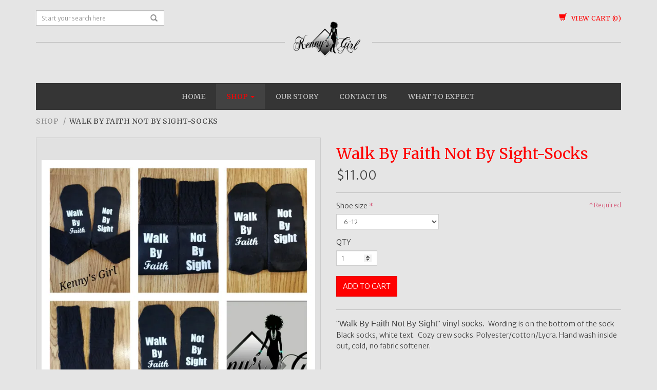

--- FILE ---
content_type: text/html; charset=utf-8
request_url: https://kennysgirl.com/products/walk-by-faith-not-by-sight-socks
body_size: 7905
content:
<!DOCTYPE html>
<html>
<head>


<title>Vinyl socks | Kenny&#39;s Girl</title>
<meta charset="utf-8" />
<meta http-equiv='X-UA-Compatible' content='IE=edge,chrome=1' />
<meta content="text/html; charset=UTF-8" http-equiv="Content-Type" />
<meta content="width=device-width, initial-scale=1.0, maximum-scale=1" name="viewport">


<meta content="walk by faith not by sight socks vinyl sock coxy socks saying socks mid calf socks black socks" name="description">



<meta content="authenticity_token" name="csrf-param">


<meta content="iraALDrnahNi/tUoqQWZ3fRwjP5raWfb2t64gdJAZFoectrF8/KSSBLSql5PEofJuUrPnxb4Szp/8QmFroqvLQ==" name="csrf-token">



<meta property="og:title" content="Walk By Faith Not By Sight-Socks" />
<meta property="og:type" content="product" />
<meta property="og:price:amount" content="11.00" />
<meta property="og:price:currency" content="USD" />



<meta property="og:image" content="https://isteam.wsimg.com/ip/7e2ccd4d-e4ad-11e4-b454-f04da2075117/ols/573_original/:/rs=w:600,h:600" />


<link rel="stylesheet" type="text/css" href="//onlinestore.wsimg.com/assets/themes/__master/assets/stylesheets/master_styles-cf0c0c8e26a4d0cb63b95a52f10b7d3efee024c378c38c93d6e0a7c08d9ed9ff.css">

  
<link rel="stylesheet" type="text/css" href="/store/7e2ccd4d-e4ad-11e4-b454-f04da2075117/theme/asset/013/V1/assets/stylesheets/style-85ce9b874fa802642b30d9aaebe7a29e19751ff0dd387647ba8098b40a2d2b58.css">




  <!-- resize text if business name will extend beyond bounds -->
  
  
  
  



  <!-- HTML5 Shim and Respond.js IE8 support of HTML5 elements and media queries -->
  <!-- WARNING: Respond.js doesn't work if you view the page via file:// -->
  <!--[if lt IE 9]>
    <script src="https://oss.maxcdn.com/libs/html5shiv/3.7.0/html5shiv.js"></script>
    <script src="https://oss.maxcdn.com/libs/respond.js/1.3.0/respond.min.js"></script>
  <![endif]-->

<script type="text/javascript">
  var DeferredLoader = (function () {

    function downloadJS(script) {
      var element = document.createElement("script");
      element.src = script;
      document.body.appendChild(element);
    }

    return {
      addScript: function (script) {
        var add = function () {
          downloadJS(script);
        };

        if (window.addEventListener) {
          window.addEventListener("load", add, false);
        } else if (window.attachEvent) {
          window.attachEvent("onload", add);
        } else {
          window.onload = add;
        }
      }
    };
  })();
</script>

<script type="text/javascript">
  window.currency = {"symbol":"$","format":"%u%n","with_currency":false,"currency":"USD","decimal_mark":".","thousands_separator":",","precision":2} || {};
</script>
</head>


<body class="page-products">
<div class="container">
  <div class="row tools">
    <div class="col-sm-4 search-view">
      <form class="search" role="search" method="GET" action="/products">
    <label class="sr-only" for="search">Search</label>
    <input type="text" class="form-control input-sm" id="search" placeholder="Start your search here" name="keywords">
    <button class="btn-none"><span class="glyphicon glyphicon-search"></span></button>
</form>
    </div>


    <div class="col-sm-4 col-sm-offset-4 cart-view">
      

      
        <div id="cart-info" >
  <a href="/cart">
    <span class="glyphicon glyphicon-shopping-cart"></span>
    <span id="cart-count">View Cart (0)</span></a>
</div>

      
    </div>


  </div>
  <div class="row brand">
    <div class="col-sm-12">
      <span class="logo">

  <a href="/"><img src="https://isteam.wsimg.com/ip/7e2ccd4d-e4ad-11e4-b454-f04da2075117/ols/353_original/:/rs=w:400,h:400" class="img-responsive" alt="Kenny&#39;s Girl"></a>

</span>




    </div>
  </div>
  <nav class="navbar navbar-default" role="navigation">
     <div class="navbar-header">
        <button type="button" class="navbar-toggle" data-toggle="collapse" data-target="#main-nav">
           <span class="sr-only">Toggle navigation</span>
           <span class="icon-bar"></span>
           <span class="icon-bar"></span>
           <span class="icon-bar"></span>
        </button>
     </div>

     <div class="collapse navbar-collapse" id="main-nav">
        <ul class="nav navbar-nav">
	

  
  <li class=""><a  href="/">Home</a></li>
  

  

  
  <li class="dropdown active">
      <a href="/products" class="dropdown-toggle" data-toggle="dropdown">Shop <span class="caret"></span></a>
      <ul class="dropdown-menu" id="nav-cat-list">
        <li class="view-all "><a href="/products">View All</a></li>
        <li role="presentation" class="divider"></li>
        

    
      
  <li >
    <a href="/t/necklace-sets">Necklace sets</a>
    
    
      <ul>
      
        
  <li >
    <a href="/t/necklace-seperates">Necklace seperates</a>
    
  </li>

      
      </ul>
    
    
  </li>

    
      
  <li >
    <a href="/t/bracelets">Bracelets</a>
    
  </li>

    
      
  <li >
    <a href="/t/scarves">Scarves</a>
    
  </li>

    
      
  <li >
    <a href="/t/pendant-necklace">Pendant Necklace</a>
    
  </li>

    
      
  <li >
    <a href="/t/women-topsapparel">Women Tops/Apparel</a>
    
  </li>

    
      
  <li >
    <a href="/t/all-things-autism">All Things Autism</a>
    
  </li>

    
      
  <li >
    <a href="/t/earrings">Earrings</a>
    
    
      <ul>
      
        
  <li >
    <a href="/t/say-it-on-socks">Say it on SOCKS</a>
    
  </li>

      
      </ul>
    
    
  </li>

    
      
  <li >
    <a href="/t/ornaments">Ornaments</a>
    
  </li>

    
      
  <li >
    <a href="/t/mugs-and-glassware">Mugs and glassware</a>
    
  </li>

    
      
  <li >
    <a href="/t/fundraisers">Fundraisers</a>
    
  </li>

    
      
  <li >
    <a href="/t/notebooks">Notebooks</a>
    
  </li>

    
      
  <li >
    <a href="/t/jewelry-sale">Jewelry Sale!!!!!!!</a>
    
  </li>

    
      
  <li >
    <a href="/t/wax-melts">Wax Melts</a>
    
  </li>

    
      
  <li >
    <a href="/t/sip-and-paint-kits">Sip And Paint Kits</a>
    
  </li>

    
      
  <li >
    <a href="/t/sip-and-paint--pre-drawn-canvas-only">Sip and Paint- PRE-DRAWN CANVAS ONLY</a>
    
  </li>

    
      
  <li >
    <a href="/t/new-arrivals">New Arrivals</a>
    
  </li>

    
      
  <li >
    <a href="/t/crayons">Crayons</a>
    
  </li>

    
      
  <li >
    <a href="/t/lipgloss">Lipgloss</a>
    
  </li>

    
      
  <li >
    <a href="/t/beaded-pen-and-notebook-set">Beaded Pen and Notebook set</a>
    
  </li>

    
      
  <li >
    <a href="/t/austins-arena">Austin&#39;s Arena</a>
    
  </li>

    
      
  <li >
    <a href="/t/magnets">Magnets</a>
    
  </li>

    
      
  <li >
    <a href="/t/all-things-pumpkin-spice">All Things Pumpkin Spice</a>
    
  </li>

    
      
  <li >
    <a href="/t/breast-cancer-awareness">Breast Cancer Awareness</a>
    
  </li>

    
      
  <li >
    <a href="/t/puzzles">Puzzles</a>
    
  </li>

    



      </ul>
    </li>
  

  

  
  <li class=""><a  href="/about">Our Story</a></li>
  

  

  
  <li class=""><a  href="/contact">Contact Us</a></li>
  

  

  
  <li class=""><a  href="/p/what-to-expect">What To Expect</a></li>
  

  
</ul>



    </div>
  </nav>

  <div class="row">
    <div class="col-sm-12">
        


<ol class="breadcrumb" id="breadcrumb">
  
    
    <li><a href="/products">Shop</a></li>
    
    <li>Walk By Faith Not By Sight-Socks</li>
    
  
</ol>

    </div>
</div>

<div class="row">
  <div class="col-sm-6 single-product-img-col">
  <div class="images-wrapper">
  <div id="image-main">
    <ul class="bxslider">
    
      <li><div class="image-table"><div class="image-cell"><img src="https://isteam.wsimg.com/ip/7e2ccd4d-e4ad-11e4-b454-f04da2075117/ols/573_original/:/rs=w:600,h:600"></div></div></li>
    
      <li><div class="image-table"><div class="image-cell"><img src="https://isteam.wsimg.com/ip/7e2ccd4d-e4ad-11e4-b454-f04da2075117/ols/575_original/:/rs=w:600,h:600"></div></div></li>
    
      <li><div class="image-table"><div class="image-cell"><img src="https://isteam.wsimg.com/ip/7e2ccd4d-e4ad-11e4-b454-f04da2075117/ols/576_original/:/rs=w:600,h:600"></div></div></li>
    
      <li><div class="image-table"><div class="image-cell"><img src="https://isteam.wsimg.com/ip/7e2ccd4d-e4ad-11e4-b454-f04da2075117/ols/574_original/:/rs=w:600,h:600"></div></div></li>
    
      <li><div class="image-table"><div class="image-cell"><img src="https://isteam.wsimg.com/ip/7e2ccd4d-e4ad-11e4-b454-f04da2075117/ols/577_original/:/rs=w:600,h:600"></div></div></li>
    
      <li><div class="image-table"><div class="image-cell"><img src="https://isteam.wsimg.com/ip/7e2ccd4d-e4ad-11e4-b454-f04da2075117/ols/578_original/:/rs=w:600,h:600"></div></div></li>
    
    </ul>
    <div class="overlay" data-toggle="modal" data-target="#product-modal"></div>
    <div class="control-wrapper prev-wrapper"><div class="bx-prev"></div></div>
    <div class="control-wrapper next-wrapper"><div class="bx-next"></div></div>
  </div>

  
  <div class="single-product-thumbs" id="product-thumbs">
    
    <li class="active" data-index=0 data-url="https://isteam.wsimg.com/ip/7e2ccd4d-e4ad-11e4-b454-f04da2075117/ols/573_original/:/rs=w:600,h:600">
      <div style='background-image:url("https://isteam.wsimg.com/ip/7e2ccd4d-e4ad-11e4-b454-f04da2075117/ols/573_original/:/rs=w:100,h:100");'></div>
    </li>
    
    <li class="" data-index=1 data-url="https://isteam.wsimg.com/ip/7e2ccd4d-e4ad-11e4-b454-f04da2075117/ols/575_original/:/rs=w:600,h:600">
      <div style='background-image:url("https://isteam.wsimg.com/ip/7e2ccd4d-e4ad-11e4-b454-f04da2075117/ols/575_original/:/rs=w:100,h:100");'></div>
    </li>
    
    <li class="" data-index=2 data-url="https://isteam.wsimg.com/ip/7e2ccd4d-e4ad-11e4-b454-f04da2075117/ols/576_original/:/rs=w:600,h:600">
      <div style='background-image:url("https://isteam.wsimg.com/ip/7e2ccd4d-e4ad-11e4-b454-f04da2075117/ols/576_original/:/rs=w:100,h:100");'></div>
    </li>
    
    <li class="" data-index=3 data-url="https://isteam.wsimg.com/ip/7e2ccd4d-e4ad-11e4-b454-f04da2075117/ols/574_original/:/rs=w:600,h:600">
      <div style='background-image:url("https://isteam.wsimg.com/ip/7e2ccd4d-e4ad-11e4-b454-f04da2075117/ols/574_original/:/rs=w:100,h:100");'></div>
    </li>
    
    <li class="" data-index=4 data-url="https://isteam.wsimg.com/ip/7e2ccd4d-e4ad-11e4-b454-f04da2075117/ols/577_original/:/rs=w:600,h:600">
      <div style='background-image:url("https://isteam.wsimg.com/ip/7e2ccd4d-e4ad-11e4-b454-f04da2075117/ols/577_original/:/rs=w:100,h:100");'></div>
    </li>
    
    <li class="" data-index=5 data-url="https://isteam.wsimg.com/ip/7e2ccd4d-e4ad-11e4-b454-f04da2075117/ols/578_original/:/rs=w:600,h:600">
      <div style='background-image:url("https://isteam.wsimg.com/ip/7e2ccd4d-e4ad-11e4-b454-f04da2075117/ols/578_original/:/rs=w:100,h:100");'></div>
    </li>
    
  </div>
  
</div>

  </div>
  <div class="col-sm-6">

    <h1 class="single-product-title" id="product-name">Walk By Faith Not By Sight-Socks</h1>

    

    

<div class="single-product-price" id="product-price" data-price="$11.00" >
  
  <span id="regular-price">$11.00</span>
  <span id="sale-price"></span>
  
  
</div>
    <form id="product-form" class="form-vertical">
      <script type="text/javascript">
window.variantMap = {"66":{"value_ids":["66"],"id":408,"price":11.0,"price_sale":0.0,"on_sale":false,"out_of_stock":false},"67":{"value_ids":["67"],"id":409,"price":11.0,"price_sale":0.0,"on_sale":false,"out_of_stock":false},"":{"value_ids":[""],"id":260,"price":11.0,"price_sale":0.0,"on_sale":false,"out_of_stock":true}} || {};
</script>

<div class="required-legend pull-right" style="display: none;">Required</div>


  
  <div class="product-option-group form-group">
  <label for="product_option_select_17"  class="required" >Shoe size</label>

  <select required class="product-option-select form-control" id="product_option_select_17" data-name="Shoe size" data-id="17">
    

    
      
      <option value="66" >6-12</option>
    
      
      <option value="67" >13-15</option>
    
  </select>

  
    <div class="text-danger option-error" style="display: none" data-name="Shoe size"></div>
  
</div>



      <div class="form-group">
        <label>QTY</label>
        <input type="number" id="product-quantity" class="form-control single-product-qty" name="quantity" min="1" max="999" value="1" pattern="[0-9]*">
        <input type="hidden" name="variant_id" value="260">
      </div>
      <div class="form-group">
        <div class="form-group">
          <input type="submit" value="Add to Cart" data-adding="ADDING TO CART..." class="btn btn-primary" id="product-submit" disabled="disabled">
        </div>
      </div>
      <div id="quantity-warning">
	
    



	
    



	



</div>
    </form>

    <div class="single-product-description " >
      <div id="product-description-height">
        <span style="display:inline !important;float:none;background-color:transparent;color:rgb(68, 68, 68);font-family:gdsherpa , Helvetica , Arial , sans-serif;font-size:16px;font-style:normal;font-variant:normal;font-weight:400;letter-spacing:normal;text-align:left;text-decoration:none;text-indent:0px;white-space:normal;">"Walk By Faith Not By Sight" vinyl socks. </span><span style="color:rgb(68, 68, 68);"> Wording is on the bottom of the sock Black socks, white text.  Cozy crew socks. Polyester/cotton/Lycra. Hand wash inside out, cold, no fabric softener.</span><br>
      </div>
    </div>
    
    <div class="single-product-share">
                <!-- AddThis Button BEGIN -->
          <div class="addthis_toolbox addthis_default_style addthis_32x32_style">
          <a class="addthis_button_preferred_1"></a>
          <a class="addthis_button_preferred_2"></a>
          <a class="addthis_button_preferred_3"></a>
          <a class="addthis_button_preferred_4"></a>
          <a class="addthis_button_compact"></a>
          <a class="addthis_counter addthis_bubble_style"></a>
          </div>
          <script type="text/javascript">DeferredLoader.addScript("//s7.addthis.com/js/300/addthis_widget.js#pubid=xa-533b315e1e8a93af");</script>
          <!-- AddThis Button END -->

    </div>
    
  </div>
</div>







<div class="products featured-products">
  <div class="row products-title">
    <div class="col-sm-12">
      <h2><span>Featured Products</span></h2>
    </div>
  </div>
  <div class="row">



  </div>
  <div class="row products-more">
    <div class="col-sm-12">
      <a href="/products" id="featured-all">View All Products</a>
    </div>
  </div>
</div>


<!-- Modal -->
<div class="modal fade" id="product-modal" tabindex="-1" role="dialog" aria-hidden="true">
  <div class="modal-dialog modal-md">
    <div class="modal-content">
      <div class="modal-header">
        <button type="button" class="close" data-dismiss="modal" aria-hidden="true">&times;</button>
        <h4 class="modal-title">Walk By Faith Not By Sight-Socks</h4>
      </div>
      <div class="modal-body">
        <img id="product-image-modal" class="img-responsive" src="https://isteam.wsimg.com/ip/7e2ccd4d-e4ad-11e4-b454-f04da2075117/ols/573_original/:/rs=w:600,h:600">
      </div>
    </div>
  </div>
</div>



  

  
  <div class="row footer">
  
    <div class="col-sm-6">
        <ul class="nav nav-footer" id="footer-nav">
	
	<li class=""><a  href="/">Home</a></li>
	
	<li class=""><a  href="/products">Shop</a></li>
	
	<li class=""><a  href="/about">Our Story</a></li>
	
	<li class=""><a  href="/contact">Contact Us</a></li>
	
	<li class=""><a  href="/terms">Terms</a></li>
	
</ul>

    </div>

    <div class="col-sm-6 payment-logos" id="payment-logos">
  
</div>


  </div>
  <div class="row footer-extra">
    <div class="col-sm-12">
      <div id="copyright">Copyright &copy; 2026 Kenny&#39;s Girl
   - <a href='https://www.godaddy.com/ecommerce/online-store.aspx' class='powered-by-link' target='_blank'>Powered by Online Store</a>
</div>
    </div>
  </div>

</div><!--End Container-->

<script type="text/javascript" src="//onlinestore.wsimg.com/assets/themes/013/V1/assets/javascripts/jquery.min-84b100b908262c2650aa80c3de9e22535d4b191f34de4860386c1bf5af4e5dca.js"></script>
<script type="text/javascript" src="//onlinestore.wsimg.com/assets/themes/013/V1/assets/javascripts/bootstrap.min-a2f520692df7d377f513dfb135239e9be3dbb5b6613c4c603beb5665fe44a4e7.js"></script>
<script type="text/javascript" src="//onlinestore.wsimg.com/assets/themes/__master/assets/javascripts/lib/jquery.bxslider.min-36cde0017848b6ccc49873a941cd418037f90f217e1e9fdf2fb8fe872fdf390f.js"></script>
<script type="text/javascript" src="//onlinestore.wsimg.com/assets/themes/013/V1/assets/javascripts/theme-3ff86100ce236e51ccb57a550f02087d7166c5ff1545f748125293d77574d30d.js"></script>
<script type="text/javascript" src="//onlinestore.wsimg.com/assets/themes/__master/assets/javascripts/nemo-894c9cd4454700922d8f386355d6f97889b4bdbb9fce7c16cc2c91b37910f716.js"></script>
<script type="text/javascript" src="//onlinestore.wsimg.com/assets/themes/__master/assets/javascripts/lib/email_widget-3fea23d6f7b44abec2f7caee63265280899b05245f4f19a46ab170b4637ad3fa.js"></script>






<script type="text/javascript" src="//onlinestore.wsimg.com/assets/themes/__master/assets/javascripts/lib/jquery.hoverintent-fbef5db7ceff1aa4473d51633a7e94ccbc37c9421301bfe6abcc76159892cc6f.js"></script>
<script type="text/javascript" src="//onlinestore.wsimg.com/assets/themes/__master/assets/javascripts/lib/jquery.mThumbnailScroller.min-5dcad2027cb690fd15d11646cc97631ccbbb423b753b6b671de60d46f49f0575.js"></script>
<script>
jQuery(function($) {
  $(window).load( function() {
    function show_hide_arrows() {
      if ($('.mTSAutoContainer').width() < $('.mTSWrapper').width()) {
        $('.mTSButton').hide();
      } else {
        $('.mTSButton').show();
      }
    }

    function update_modal() {
      var curr_slide = slider.getCurrentSlide();
      var curr_thumb = $('#product-thumbs li').eq(curr_slide);
      $('#product-image-modal').attr('src', curr_thumb.attr('data-url'));
      $('.single-product-thumbs li').removeClass('active');
      curr_thumb.addClass('active');
      $('.single-product-thumbs').mThumbnailScroller("scrollTo",curr_thumb);
    }

    function thumb_update(thumb) {
      var curr_index = thumb.attr('data-index');
      var curr_slide = slider.getCurrentSlide();
      if (curr_index != curr_slide) {
        slider.goToSlide(thumb.attr('data-index'));
        $('#product-image-modal').attr('src', thumb.attr('data-url'));
        $('.single-product-thumbs li').removeClass('active');
        thumb.addClass('active');
      }
    }

    $(".single-product-thumbs").mThumbnailScroller({
      axis: "x",
      type: "click-100",
      setWidth: "100%",
      markup:{
        buttonsHTML:{
          left: "",
          right: ""
        }
      }
    });

    slider = $('.bxslider').show().bxSlider({
      auto: false,
      speed: 200,
      mode: 'fade',
      controls: false,
      pager: false,
      onSliderLoad: function(){
        $('.images-wrapper').addClass('loaded');
        show_hide_arrows();
      }
    });
    var touch = /Android|iPhone|iPad|iPod|BlackBerry/g.test( navigator.userAgent );
    if (touch != true) {
      $('#image-main').hover(
        function() {
          $('.control-wrapper').show()
        }, function() {
          $('.control-wrapper').hide()
      });
    }
    $('.bx-prev').click(function(){
      slider.goToPrevSlide();
      update_modal();
    });
    $('.bx-next').click(function(){
      slider.goToNextSlide();
      update_modal();
    });

    if (touch != true) {
      $('.single-product-thumbs li').hoverIntent(function() {
        thumb_update($(this));
      });
    } else {
      $('.single-product-thumbs li').click(function() {
        thumb_update($(this));
      });
    };
    $( window ).resize(function() {
      show_hide_arrows();
    });
  });
});
</script>



<script>
  window.CART_COUNT_ONE = "View Cart (1)";
  window.CART_COUNT_OTHER = "View Cart (%count%)";
</script>
<script>
window.CART_COUNT_ONE = window.CART_COUNT_ONE || "Cart&nbsp;(1)";
window.CART_COUNT_OTHER = window.CART_COUNT_OTHER || "Cart&nbsp;(%count%)";

jQuery(function($) {
  $(window).load( function() {
    $.get(Nemo.getURL('cart_count'), function (data) {
      var quantity = data.total_quantity || 0
      if ($("#cart-count").length) {
        var countString = window.CART_COUNT_OTHER.replace('%count%', quantity);
        if (quantity === 1 && window.CART_COUNT_ONE) {
          countString = window.CART_COUNT_ONE;
        }
        $("#cart-count").html(countString);
      }
      if (quantity > 0) {
        if ($("#checkout-link")) {
          $("#checkout-link").show();
        }
        if ($("#cart-display")) {
          $("#cart-display").show();
        }
      }
    });
  });
});
</script>

<script type="text/javascript">
  window.sfEventMap = {
    // START checkout events

    // Any page
    'checkout_click_cart': ['nemo-storefront-checkout', 'click-cart'],
    'checkout_click_checkout': ['nemo-storefront-checkout', 'click-checkout'],

    // Any checkout page
    'checkout_click_edit_cart': ['nemo-storefront-checkout', 'click-edit-cart'],
    'checkout_click_progress_address': ['nemo-storefront-checkout', 'click-progress-address'],
    'checkout_click_progress_payment': ['nemo-storefront-checkout', 'click-progress-payment'],
    'checkout_receive_error': ['nemo-storefront-checkout', 'receive-error'],

    // Cart page
    'checkout_cart_click_checkout': ['nemo-storefront-checkout-cart', 'click-checkout'],
    'checkout_cart_click_update': ['nemo-storefront-checkout-cart', 'click-update'],
    'checkout_cart_click_keep_shopping': ['nemo-storefront-checkout-cart', 'click-keep-shopping'],

    // Address page
    'checkout_address_click_shipping_checkbox': ['nemo-storefront-checkout-address', 'click-shipping-address-is-same-as-billing-checkbox'],
    'checkout_address_click_continue': ['nemo-storefront-checkout-address', 'click-continue'],
    'checkout_address_click_return_to_store': ['nemo-storefront-checkout-address', 'click-return-to-store'],
    'checkout_address_click_paypal_redirect_button': ['nemo-storefront-checkout-address', 'click-paypal-redirect-button'],

    // Payment page
    'checkout_payment_click_edit_shipping_address': ['nemo-storefront-checkout-payment', 'click-edit-shipping-address'],
    'checkout_payment_click_edit_billing_address': ['nemo-storefront-checkout-payment', 'click-edit-billing-address'],
    'checkout_payment_click_payment_method_radio_option': ['nemo-storefront-checkout-payment', 'click-payment-method-radio-option'],
    'checkout_payment_click_place_order': ['nemo-storefront-checkout-payment', 'click-place-order'],
    'checkout_payment_click_check_out_with_paypal_button': ['nemo-storefront-checkout-payment', 'click-check-out-with-paypal-button'],
    'checkout_payment_click_check_out_with_mercado_pago_button': ['nemo-storefront-checkout-payment', 'click-check-out-with-mercado-pago-button'],
    'checkout_payment_click_finalize_paypal_redirect_button': ['nemo-storefront-checkout-payment', 'click-finalize-paypal-redirect-button'],
    'checkout_payment_click_apply_coupon': ['nemo-storefront-checkout-payment', 'click-apply-coupon'],
    'checkout_payment_receive_stripe_error': ['nemo-storefront-checkout-payment', 'receive-stripe-error'],

    // Confirm page
    'checkout_confirm_click_return_to_store': ['nemo-storefront-checkout-confirm', 'click-return-to-store'],
    'checkout_confirm_click_contact_us': ['nemo-storefront-checkout-confirm', 'click-contact-us']

    // END checkout events
  };

  // Make the object immutable
  Object.freeze(window.sfEventMap);
</script>


<script type="text/javascript">
  window.VISIBILITY_ANIMATION_SPEED = 300;
  // Add GA to global cart icon and checkout link with JS since both are in unique files for every theme (i.e. due to laziness).
  // However, theme 010 has a different header structure, so the data-ga label for the checkout link was added onto the element in the liquid file.
  var $cartIcon = $('a#cart-info[href="/cart"]');
  var $cartIconWrapper;

  if ($cartIcon && $cartIcon.length) {
    $cartIcon.attr('data-ga', 'checkout_click_cart');
  } else {
    $cartIconWrapper = $('#cart-info');
    $cartIconWrapper.find('a[href="/cart"]').attr('data-ga', 'checkout_click_cart');
    $cartIconWrapper.find('a[href="/checkout"]').attr('data-ga', 'checkout_click_checkout');
  }

  // START Google Analytics
  (function(i,s,o,g,r,a,m){i['GoogleAnalyticsObject']=r;i[r]=i[r]||function(){
  (i[r].q=i[r].q||[]).push(arguments)},i[r].l=1*new Date();a=s.createElement(o),
  m=s.getElementsByTagName(o)[0];a.async=1;a.src=g;m.parentNode.insertBefore(a,m)
  })(window,document,'script','//www.google-analytics.com/analytics.js','ga');

  // Create GA tracker for Nemo Product Manager to track the storefront
  ga('create', 'UA-85190973-1', 'auto', 'nemoPmTracker');

  

  window.trackEvent = function (eventKey, label) {
    if (typeof window.sfEventMap !== 'undefined') {
      var eventValue = window.sfEventMap[eventKey];

      if (!eventValue) {
        return;
      }

      ga('nemoPmTracker.send', {
        hitType: 'event',
        eventCategory: eventValue[0],
        eventAction: eventValue[1],
        eventLabel: label
      });
    }
  };

  window.trackPageview = function (pagePath) {
    if (!pagePath) {
      return;
    }

    ga('nemoPmTracker.send', {
      hitType: 'pageview',
      page: pagePath
    });
  };
  // END Google Analytics

    if ($) {
      // Listener for GA
      $(document).ready(function () {
        $(document).on('click', '[data-ga], [data-ga][data-ga-label]', function () {
          var key = $(this).attr('data-ga');
          var label = $(this).attr('data-ga-label');
          window.trackEvent(key, label);
        });
      });

      // GA: Track pageview for checkout pages and order confirmation page
      

      // GA: Track error event in checkout
      

      $.ajaxSetup({
          headers: {
              'X-CSRF-Token': $('meta[name="csrf-token"]').attr('content')
          }
      });


      

      // Cart remove logic
      $(document).on('click', '.cart-remove', function () {
          var $form = $(this).closest('form'),
              $quantity = $(this).closest('tr').find('.cart-quantity');

          $('.cart-remove').addClass('cart-remove-disable')
          $form.find('button').attr('disabled', 'disabled');
          $quantity.val(0);
          $form.submit();
      });

      // Attach a submit handler to the contact form
      $(document).on('submit', '#contact-form', function (event) {
          //Stop normal form submision
          event.preventDefault();
          var formData =  $('#contact-form').serialize();

          Nemo.submitFormData({
              data: formData,
              method: "POST",
              always: function (res) {
                  if (res) {
                      $('#contact-form-box').replaceWith(res);
                  }
              }
          });

          return false;
      });
    }
</script>


    <script type="text/javascript" src="//onlinestore.wsimg.com/assets/themes/__master/assets/javascripts/pages/products-bcbcb70d3d1d9f347979783343eef58a19660c951979473641abbe75fe1d9dd5.js"></script>


<script type="text/javascript" src="//onlinestore.wsimg.com/assets/themes/__master/assets/javascripts/lib/jquery.cookie-e9703d26744209e6a8c89c89a2b129f1c860fd708a1d958f6a6056c79b82ccb3.js"></script>













            <script>
              "undefined"==typeof _trfd&&(window._trfd=[]),
              _trfd.push({"tccl.baseHost":"secureserver.net"});
              _trfd.push({"ap":"OLS"});
              _trfd.push({"websiteId":"7e2ccd4d-e4ad-11e4-b454-f04da2075117"});
              
            </script>
            <script src="//img1.wsimg.com/tcc/tcc_l.combined.1.0.6.min.js">
            </script>


</body>
</html>


--- FILE ---
content_type: text/css; charset=utf-8
request_url: https://kennysgirl.com/store/7e2ccd4d-e4ad-11e4-b454-f04da2075117/theme/asset/013/V1/assets/stylesheets/style-85ce9b874fa802642b30d9aaebe7a29e19751ff0dd387647ba8098b40a2d2b58.css
body_size: 23217
content:
@import url('//fonts.googleapis.com/css?family=Dynalight|Merriweather|Merriweather|Merriweather+Sans:300,700,300italic,700italic');/*! normalize.css v2.1.3 | MIT License | git.io/normalize */article,aside,details,figcaption,figure,footer,header,hgroup,main,nav,section,summary{display:block}audio,canvas,video{display:inline-block}audio:not([controls]){display:none;height:0}[hidden],template{display:none}html{font-family:sans-serif;-ms-text-size-adjust:100%;-webkit-text-size-adjust:100%}body{margin:0}a{background:transparent}a:focus{outline:thin dotted}a:active,a:hover{outline:0}h1{font-size:2em;margin:0.67em 0}abbr[title]{border-bottom:1px dotted}b,strong{font-weight:bold}dfn{font-style:italic}hr{-moz-box-sizing:content-box;box-sizing:content-box;height:0}mark{background:#ff0;color:#000}code,kbd,pre,samp{font-family:monospace, serif;font-size:1em}pre{white-space:pre-wrap}q{quotes:"\201C" "\201D" "\2018" "\2019"}small{font-size:80%}sub,sup{font-size:75%;line-height:0;position:relative;vertical-align:baseline}sup{top:-0.5em}sub{bottom:-0.25em}img{border:0}svg:not(:root){overflow:hidden}figure{margin:0}fieldset{border:1px solid #c0c0c0;margin:0 2px;padding:0.35em 0.625em 0.75em}legend{border:0;padding:0}button,input,select,textarea{font-family:inherit;font-size:100%;margin:0}button,input{line-height:normal}button,select{text-transform:none}button,html input[type="button"],input[type="reset"],input[type="submit"]{-webkit-appearance:button;cursor:pointer}button[disabled],html input[disabled]{cursor:default}input[type="checkbox"],input[type="radio"]{box-sizing:border-box;padding:0}input[type="search"]{-webkit-appearance:textfield;-moz-box-sizing:content-box;-webkit-box-sizing:content-box;box-sizing:content-box}input[type="search"]::-webkit-search-cancel-button,input[type="search"]::-webkit-search-decoration{-webkit-appearance:none}button::-moz-focus-inner,input::-moz-focus-inner{border:0;padding:0}textarea{overflow:auto;vertical-align:top}table{border-collapse:collapse;border-spacing:0}@media print{*{text-shadow:none !important;color:#000 !important;background:transparent !important;box-shadow:none !important}a,a:visited{text-decoration:underline}a[href]:after{content:" (" attr(href) ")"}abbr[title]:after{content:" (" attr(title) ")"}a[href^="javascript:"]:after,a[href^="#"]:after{content:""}pre,blockquote{border:1px solid #999;page-break-inside:avoid}thead{display:table-header-group}tr,img{page-break-inside:avoid}img{max-width:100% !important}@page{margin:2cm .5cm}p,h2,h3{orphans:3;widows:3}h2,h3{page-break-after:avoid}select{background:#fff !important}.navbar{display:none}.table td,.table th{background-color:#fff !important}.btn>.caret,.dropup>.btn>.caret{border-top-color:#000 !important}.label{border:1px solid #000}.table{border-collapse:collapse !important}.table-bordered th,.table-bordered td{border:1px solid #ddd !important}}*,*:before,*:after{-webkit-box-sizing:border-box;-moz-box-sizing:border-box;box-sizing:border-box}html{font-size:62.5%;-webkit-tap-highlight-color:rgba(0,0,0,0)}body{font-family:"Merriweather",serif;font-size:14px;line-height:1.5;color:#3f3f3f;background-color:#e5e5e5}input,button,select,textarea{font-family:inherit;font-size:inherit;line-height:inherit}a{color:#8c8c8c;text-decoration:none}a:hover,a:focus{color:#f00;text-decoration:underline}a:focus{outline:thin dotted;outline:5px auto -webkit-focus-ring-color;outline-offset:-2px}img{vertical-align:middle}.img-responsive{display:block;max-width:100%;height:auto}.img-rounded{border-radius:0}.img-thumbnail{padding:4px;line-height:1.5;background-color:#e5e5e5;border:1px solid #bfbfbf;border-radius:0;-webkit-transition:all .2s ease-in-out;transition:all .2s ease-in-out;display:inline-block;max-width:100%;height:auto}.img-circle{border-radius:50%}hr{margin-top:21px;margin-bottom:21px;border:0;border-top:1px solid #eee}.sr-only{position:absolute;width:1px;height:1px;margin:-1px;padding:0;overflow:hidden;clip:rect(0, 0, 0, 0);border:0}h1,h2,h3,h4,h5,h6,.h1,.h2,.h3,.h4,.h5,.h6{font-family:"Merriweather",serif;font-weight:500;line-height:1.1;color:#f00}h1 small,h2 small,h3 small,h4 small,h5 small,h6 small,.h1 small,.h2 small,.h3 small,.h4 small,.h5 small,.h6 small,h1 .small,h2 .small,h3 .small,h4 .small,h5 .small,h6 .small,.h1 .small,.h2 .small,.h3 .small,.h4 .small,.h5 .small,.h6 .small{font-weight:normal;line-height:1;color:#999}h1,h2,h3{margin-top:21px;margin-bottom:10.5px}h1 small,h2 small,h3 small,h1 .small,h2 .small,h3 .small{font-size:65%}h4,h5,h6{margin-top:10.5px;margin-bottom:10.5px}h4 small,h5 small,h6 small,h4 .small,h5 .small,h6 .small{font-size:75%}h1,.h1{font-size:30px}h2,.h2{font-size:24px}h3,.h3{font-size:20px}h4,.h4{font-size:16px}h5,.h5{font-size:14px}h6,.h6{font-size:12px}p{margin:0 0 10.5px}.lead{margin-bottom:21px;font-size:16px;font-weight:200;line-height:1.4}@media (min-width:768px){.lead{font-size:21px}}small,.small{font-size:85%}cite{font-style:normal}.text-muted{color:#828282}.text-primary{color:#428bca}.text-primary:hover{color:#3071a9}.text-warning{color:#8a6d3b}.text-warning:hover{color:#66512c}.text-danger{color:#a94442}.text-danger:hover{color:#843534}.text-success{color:#3c763d}.text-success:hover{color:#2b542c}.text-info{color:#3477a0}.text-info:hover{color:#275a7a}.text-left{text-align:left}.text-right{text-align:right}.text-center{text-align:center}.page-header{padding-bottom:9.5px;margin:42px 0 21px;border-bottom:1px solid #eee}ul,ol{margin-top:0;margin-bottom:10.5px}ul ul,ol ul,ul ol,ol ol{margin-bottom:0}.list-unstyled{padding-left:0;list-style:none}.list-inline{padding-left:0;list-style:none}.list-inline>li{display:inline-block;padding-left:5px;padding-right:5px}.list-inline>li:first-child{padding-left:0}dl{margin-top:0;margin-bottom:21px}dt,dd{line-height:1.5}dt{font-weight:bold}dd{margin-left:0}@media (min-width:768px){.dl-horizontal dt{float:left;width:160px;clear:left;text-align:right;overflow:hidden;text-overflow:ellipsis;white-space:nowrap}.dl-horizontal dd{margin-left:180px}.dl-horizontal dd:before,.dl-horizontal dd:after{content:" ";display:table}.dl-horizontal dd:after{clear:both}.dl-horizontal dd:before,.dl-horizontal dd:after{content:" ";display:table}.dl-horizontal dd:after{clear:both}}abbr[title],abbr[data-original-title]{cursor:help;border-bottom:1px dotted #999}.initialism{font-size:90%;text-transform:uppercase}blockquote{padding:10.5px 21px;margin:0 0 21px;border-left:5px solid #eee}blockquote p{font-size:17.5px;font-weight:300;line-height:1.25}blockquote p:last-child{margin-bottom:0}blockquote small,blockquote .small{display:block;line-height:1.5;color:#999}blockquote small:before,blockquote .small:before{content:'\2014 \00A0'}blockquote.pull-right{padding-right:15px;padding-left:0;border-right:5px solid #eee;border-left:0}blockquote.pull-right p,blockquote.pull-right small,blockquote.pull-right .small{text-align:right}blockquote.pull-right small:before,blockquote.pull-right .small:before{content:''}blockquote.pull-right small:after,blockquote.pull-right .small:after{content:'\00A0 \2014'}blockquote:before,blockquote:after{content:""}address{margin-bottom:21px;font-style:normal;line-height:1.5}code,kbd,pre,samp{font-family:Menlo,Monaco,Consolas,"Courier New",monospace}code{padding:2px 4px;font-size:90%;color:#c7254e;background-color:#f9f2f4;white-space:nowrap;border-radius:0}pre{display:block;padding:10px;margin:0 0 10.5px;font-size:13px;line-height:1.5;word-break:break-all;word-wrap:break-word;color:#333;background-color:#f5f5f5;border:1px solid #ccc;border-radius:0}pre code{padding:0;font-size:inherit;color:inherit;white-space:pre-wrap;background-color:transparent;border-radius:0}.pre-scrollable{max-height:340px;overflow-y:scroll}.container{margin-right:auto;margin-left:auto;padding-left:15px;padding-right:15px}.container:before,.container:after{content:" ";display:table}.container:after{clear:both}.container:before,.container:after{content:" ";display:table}.container:after{clear:both}@media (min-width:768px){.container{width:750px}}@media (min-width:992px){.container{width:970px}}@media (min-width:1200px){.container{width:1170px}}.row{margin-left:-15px;margin-right:-15px}.row:before,.row:after{content:" ";display:table}.row:after{clear:both}.row:before,.row:after{content:" ";display:table}.row:after{clear:both}.col-xs-1, .col-sm-1, .col-md-1, .col-lg-1, .col-xs-2, .col-sm-2, .col-md-2, .col-lg-2, .col-xs-3, .col-sm-3, .col-md-3, .col-lg-3, .col-xs-4, .col-sm-4, .col-md-4, .col-lg-4, .col-xs-5, .col-sm-5, .col-md-5, .col-lg-5, .col-xs-6, .col-sm-6, .col-md-6, .col-lg-6, .col-xs-7, .col-sm-7, .col-md-7, .col-lg-7, .col-xs-8, .col-sm-8, .col-md-8, .col-lg-8, .col-xs-9, .col-sm-9, .col-md-9, .col-lg-9, .col-xs-10, .col-sm-10, .col-md-10, .col-lg-10, .col-xs-11, .col-sm-11, .col-md-11, .col-lg-11, .col-xs-12, .col-sm-12, .col-md-12, .col-lg-12{position:relative;min-height:1px;padding-left:15px;padding-right:15px}.col-xs-1, .col-xs-2, .col-xs-3, .col-xs-4, .col-xs-5, .col-xs-6, .col-xs-7, .col-xs-8, .col-xs-9, .col-xs-10, .col-xs-11, .col-xs-12{float:left}.col-xs-12{width:100%}.col-xs-11{width:91.66666667%}.col-xs-10{width:83.33333333%}.col-xs-9{width:75%}.col-xs-8{width:66.66666667%}.col-xs-7{width:58.33333333%}.col-xs-6{width:50%}.col-xs-5{width:41.66666667%}.col-xs-4{width:33.33333333%}.col-xs-3{width:25%}.col-xs-2{width:16.66666667%}.col-xs-1{width:8.33333333%}.col-xs-pull-12{right:100%}.col-xs-pull-11{right:91.66666667%}.col-xs-pull-10{right:83.33333333%}.col-xs-pull-9{right:75%}.col-xs-pull-8{right:66.66666667%}.col-xs-pull-7{right:58.33333333%}.col-xs-pull-6{right:50%}.col-xs-pull-5{right:41.66666667%}.col-xs-pull-4{right:33.33333333%}.col-xs-pull-3{right:25%}.col-xs-pull-2{right:16.66666667%}.col-xs-pull-1{right:8.33333333%}.col-xs-pull-0{right:0}.col-xs-push-12{left:100%}.col-xs-push-11{left:91.66666667%}.col-xs-push-10{left:83.33333333%}.col-xs-push-9{left:75%}.col-xs-push-8{left:66.66666667%}.col-xs-push-7{left:58.33333333%}.col-xs-push-6{left:50%}.col-xs-push-5{left:41.66666667%}.col-xs-push-4{left:33.33333333%}.col-xs-push-3{left:25%}.col-xs-push-2{left:16.66666667%}.col-xs-push-1{left:8.33333333%}.col-xs-push-0{left:0}.col-xs-offset-12{margin-left:100%}.col-xs-offset-11{margin-left:91.66666667%}.col-xs-offset-10{margin-left:83.33333333%}.col-xs-offset-9{margin-left:75%}.col-xs-offset-8{margin-left:66.66666667%}.col-xs-offset-7{margin-left:58.33333333%}.col-xs-offset-6{margin-left:50%}.col-xs-offset-5{margin-left:41.66666667%}.col-xs-offset-4{margin-left:33.33333333%}.col-xs-offset-3{margin-left:25%}.col-xs-offset-2{margin-left:16.66666667%}.col-xs-offset-1{margin-left:8.33333333%}.col-xs-offset-0{margin-left:0}@media (min-width:768px){.col-sm-1, .col-sm-2, .col-sm-3, .col-sm-4, .col-sm-5, .col-sm-6, .col-sm-7, .col-sm-8, .col-sm-9, .col-sm-10, .col-sm-11, .col-sm-12{float:left}.col-sm-12{width:100%}.col-sm-11{width:91.66666667%}.col-sm-10{width:83.33333333%}.col-sm-9{width:75%}.col-sm-8{width:66.66666667%}.col-sm-7{width:58.33333333%}.col-sm-6{width:50%}.col-sm-5{width:41.66666667%}.col-sm-4{width:33.33333333%}.col-sm-3{width:25%}.col-sm-2{width:16.66666667%}.col-sm-1{width:8.33333333%}.col-sm-pull-12{right:100%}.col-sm-pull-11{right:91.66666667%}.col-sm-pull-10{right:83.33333333%}.col-sm-pull-9{right:75%}.col-sm-pull-8{right:66.66666667%}.col-sm-pull-7{right:58.33333333%}.col-sm-pull-6{right:50%}.col-sm-pull-5{right:41.66666667%}.col-sm-pull-4{right:33.33333333%}.col-sm-pull-3{right:25%}.col-sm-pull-2{right:16.66666667%}.col-sm-pull-1{right:8.33333333%}.col-sm-pull-0{right:0}.col-sm-push-12{left:100%}.col-sm-push-11{left:91.66666667%}.col-sm-push-10{left:83.33333333%}.col-sm-push-9{left:75%}.col-sm-push-8{left:66.66666667%}.col-sm-push-7{left:58.33333333%}.col-sm-push-6{left:50%}.col-sm-push-5{left:41.66666667%}.col-sm-push-4{left:33.33333333%}.col-sm-push-3{left:25%}.col-sm-push-2{left:16.66666667%}.col-sm-push-1{left:8.33333333%}.col-sm-push-0{left:0}.col-sm-offset-12{margin-left:100%}.col-sm-offset-11{margin-left:91.66666667%}.col-sm-offset-10{margin-left:83.33333333%}.col-sm-offset-9{margin-left:75%}.col-sm-offset-8{margin-left:66.66666667%}.col-sm-offset-7{margin-left:58.33333333%}.col-sm-offset-6{margin-left:50%}.col-sm-offset-5{margin-left:41.66666667%}.col-sm-offset-4{margin-left:33.33333333%}.col-sm-offset-3{margin-left:25%}.col-sm-offset-2{margin-left:16.66666667%}.col-sm-offset-1{margin-left:8.33333333%}.col-sm-offset-0{margin-left:0}}@media (min-width:992px){.col-md-1, .col-md-2, .col-md-3, .col-md-4, .col-md-5, .col-md-6, .col-md-7, .col-md-8, .col-md-9, .col-md-10, .col-md-11, .col-md-12{float:left}.col-md-12{width:100%}.col-md-11{width:91.66666667%}.col-md-10{width:83.33333333%}.col-md-9{width:75%}.col-md-8{width:66.66666667%}.col-md-7{width:58.33333333%}.col-md-6{width:50%}.col-md-5{width:41.66666667%}.col-md-4{width:33.33333333%}.col-md-3{width:25%}.col-md-2{width:16.66666667%}.col-md-1{width:8.33333333%}.col-md-pull-12{right:100%}.col-md-pull-11{right:91.66666667%}.col-md-pull-10{right:83.33333333%}.col-md-pull-9{right:75%}.col-md-pull-8{right:66.66666667%}.col-md-pull-7{right:58.33333333%}.col-md-pull-6{right:50%}.col-md-pull-5{right:41.66666667%}.col-md-pull-4{right:33.33333333%}.col-md-pull-3{right:25%}.col-md-pull-2{right:16.66666667%}.col-md-pull-1{right:8.33333333%}.col-md-pull-0{right:0}.col-md-push-12{left:100%}.col-md-push-11{left:91.66666667%}.col-md-push-10{left:83.33333333%}.col-md-push-9{left:75%}.col-md-push-8{left:66.66666667%}.col-md-push-7{left:58.33333333%}.col-md-push-6{left:50%}.col-md-push-5{left:41.66666667%}.col-md-push-4{left:33.33333333%}.col-md-push-3{left:25%}.col-md-push-2{left:16.66666667%}.col-md-push-1{left:8.33333333%}.col-md-push-0{left:0}.col-md-offset-12{margin-left:100%}.col-md-offset-11{margin-left:91.66666667%}.col-md-offset-10{margin-left:83.33333333%}.col-md-offset-9{margin-left:75%}.col-md-offset-8{margin-left:66.66666667%}.col-md-offset-7{margin-left:58.33333333%}.col-md-offset-6{margin-left:50%}.col-md-offset-5{margin-left:41.66666667%}.col-md-offset-4{margin-left:33.33333333%}.col-md-offset-3{margin-left:25%}.col-md-offset-2{margin-left:16.66666667%}.col-md-offset-1{margin-left:8.33333333%}.col-md-offset-0{margin-left:0}}@media (min-width:1200px){.col-lg-1, .col-lg-2, .col-lg-3, .col-lg-4, .col-lg-5, .col-lg-6, .col-lg-7, .col-lg-8, .col-lg-9, .col-lg-10, .col-lg-11, .col-lg-12{float:left}.col-lg-12{width:100%}.col-lg-11{width:91.66666667%}.col-lg-10{width:83.33333333%}.col-lg-9{width:75%}.col-lg-8{width:66.66666667%}.col-lg-7{width:58.33333333%}.col-lg-6{width:50%}.col-lg-5{width:41.66666667%}.col-lg-4{width:33.33333333%}.col-lg-3{width:25%}.col-lg-2{width:16.66666667%}.col-lg-1{width:8.33333333%}.col-lg-pull-12{right:100%}.col-lg-pull-11{right:91.66666667%}.col-lg-pull-10{right:83.33333333%}.col-lg-pull-9{right:75%}.col-lg-pull-8{right:66.66666667%}.col-lg-pull-7{right:58.33333333%}.col-lg-pull-6{right:50%}.col-lg-pull-5{right:41.66666667%}.col-lg-pull-4{right:33.33333333%}.col-lg-pull-3{right:25%}.col-lg-pull-2{right:16.66666667%}.col-lg-pull-1{right:8.33333333%}.col-lg-pull-0{right:0}.col-lg-push-12{left:100%}.col-lg-push-11{left:91.66666667%}.col-lg-push-10{left:83.33333333%}.col-lg-push-9{left:75%}.col-lg-push-8{left:66.66666667%}.col-lg-push-7{left:58.33333333%}.col-lg-push-6{left:50%}.col-lg-push-5{left:41.66666667%}.col-lg-push-4{left:33.33333333%}.col-lg-push-3{left:25%}.col-lg-push-2{left:16.66666667%}.col-lg-push-1{left:8.33333333%}.col-lg-push-0{left:0}.col-lg-offset-12{margin-left:100%}.col-lg-offset-11{margin-left:91.66666667%}.col-lg-offset-10{margin-left:83.33333333%}.col-lg-offset-9{margin-left:75%}.col-lg-offset-8{margin-left:66.66666667%}.col-lg-offset-7{margin-left:58.33333333%}.col-lg-offset-6{margin-left:50%}.col-lg-offset-5{margin-left:41.66666667%}.col-lg-offset-4{margin-left:33.33333333%}.col-lg-offset-3{margin-left:25%}.col-lg-offset-2{margin-left:16.66666667%}.col-lg-offset-1{margin-left:8.33333333%}.col-lg-offset-0{margin-left:0}}table{max-width:100%;background-color:transparent}th{text-align:left}.table{width:100%;margin-bottom:21px}.table>thead>tr>th,.table>tbody>tr>th,.table>tfoot>tr>th,.table>thead>tr>td,.table>tbody>tr>td,.table>tfoot>tr>td{padding:8px;line-height:1.5;vertical-align:top;border-top:1px solid #bfbfbf}.table>thead>tr>th{vertical-align:bottom;border-bottom:2px solid #bfbfbf}.table>caption+thead>tr:first-child>th,.table>colgroup+thead>tr:first-child>th,.table>thead:first-child>tr:first-child>th,.table>caption+thead>tr:first-child>td,.table>colgroup+thead>tr:first-child>td,.table>thead:first-child>tr:first-child>td{border-top:0}.table>tbody+tbody{border-top:2px solid #bfbfbf}.table .table{background-color:#e5e5e5}.table-condensed>thead>tr>th,.table-condensed>tbody>tr>th,.table-condensed>tfoot>tr>th,.table-condensed>thead>tr>td,.table-condensed>tbody>tr>td,.table-condensed>tfoot>tr>td{padding:5px}.table-bordered{border:1px solid #bfbfbf}.table-bordered>thead>tr>th,.table-bordered>tbody>tr>th,.table-bordered>tfoot>tr>th,.table-bordered>thead>tr>td,.table-bordered>tbody>tr>td,.table-bordered>tfoot>tr>td{border:1px solid #bfbfbf}.table-bordered>thead>tr>th,.table-bordered>thead>tr>td{border-bottom-width:2px}.table-striped>tbody>tr:nth-child(odd)>td,.table-striped>tbody>tr:nth-child(odd)>th{background-color:#f9f9f9}.table-hover>tbody>tr:hover>td,.table-hover>tbody>tr:hover>th{background-color:#f5f5f5}table col[class*="col-"]{position:static;float:none;display:table-column}table td[class*="col-"],table th[class*="col-"]{float:none;display:table-cell}.table>thead>tr>.active,.table>tbody>tr>.active,.table>tfoot>tr>.active,.table>thead>.active>td,.table>tbody>.active>td,.table>tfoot>.active>td,.table>thead>.active>th,.table>tbody>.active>th,.table>tfoot>.active>th{background-color:#f5f5f5}.table-hover>tbody>tr>.active:hover,.table-hover>tbody>.active:hover>td,.table-hover>tbody>.active:hover>th{background-color:#e8e8e8}.table>thead>tr>.success,.table>tbody>tr>.success,.table>tfoot>tr>.success,.table>thead>.success>td,.table>tbody>.success>td,.table>tfoot>.success>td,.table>thead>.success>th,.table>tbody>.success>th,.table>tfoot>.success>th{background-color:#dff0d8}.table-hover>tbody>tr>.success:hover,.table-hover>tbody>.success:hover>td,.table-hover>tbody>.success:hover>th{background-color:#d0e9c6}.table>thead>tr>.danger,.table>tbody>tr>.danger,.table>tfoot>tr>.danger,.table>thead>.danger>td,.table>tbody>.danger>td,.table>tfoot>.danger>td,.table>thead>.danger>th,.table>tbody>.danger>th,.table>tfoot>.danger>th{background-color:#fddde5}.table-hover>tbody>tr>.danger:hover,.table-hover>tbody>.danger:hover>td,.table-hover>tbody>.danger:hover>th{background-color:#fcc5d3}.table>thead>tr>.warning,.table>tbody>tr>.warning,.table>tfoot>tr>.warning,.table>thead>.warning>td,.table>tbody>.warning>td,.table>tfoot>.warning>td,.table>thead>.warning>th,.table>tbody>.warning>th,.table>tfoot>.warning>th{background-color:#f6f5e3}.table-hover>tbody>tr>.warning:hover,.table-hover>tbody>.warning:hover>td,.table-hover>tbody>.warning:hover>th{background-color:#f0eed0}@media (max-width:767px){.table-responsive{width:100%;margin-bottom:15.75px;overflow-y:hidden;overflow-x:scroll;-ms-overflow-style:-ms-autohiding-scrollbar;border:1px solid #bfbfbf;-webkit-overflow-scrolling:touch}.table-responsive>.table{margin-bottom:0}.table-responsive>.table>thead>tr>th,.table-responsive>.table>tbody>tr>th,.table-responsive>.table>tfoot>tr>th,.table-responsive>.table>thead>tr>td,.table-responsive>.table>tbody>tr>td,.table-responsive>.table>tfoot>tr>td{white-space:nowrap}.table-responsive>.table-bordered{border:0}.table-responsive>.table-bordered>thead>tr>th:first-child,.table-responsive>.table-bordered>tbody>tr>th:first-child,.table-responsive>.table-bordered>tfoot>tr>th:first-child,.table-responsive>.table-bordered>thead>tr>td:first-child,.table-responsive>.table-bordered>tbody>tr>td:first-child,.table-responsive>.table-bordered>tfoot>tr>td:first-child{border-left:0}.table-responsive>.table-bordered>thead>tr>th:last-child,.table-responsive>.table-bordered>tbody>tr>th:last-child,.table-responsive>.table-bordered>tfoot>tr>th:last-child,.table-responsive>.table-bordered>thead>tr>td:last-child,.table-responsive>.table-bordered>tbody>tr>td:last-child,.table-responsive>.table-bordered>tfoot>tr>td:last-child{border-right:0}.table-responsive>.table-bordered>tbody>tr:last-child>th,.table-responsive>.table-bordered>tfoot>tr:last-child>th,.table-responsive>.table-bordered>tbody>tr:last-child>td,.table-responsive>.table-bordered>tfoot>tr:last-child>td{border-bottom:0}}fieldset{padding:0;margin:0;border:0}legend{display:block;width:100%;padding:0;margin-bottom:21px;font-size:21px;line-height:inherit;color:#333;border:0;border-bottom:1px solid #e5e5e5}label{display:inline-block;margin-bottom:5px;font-weight:bold}input[type="search"]{-webkit-box-sizing:border-box;-moz-box-sizing:border-box;box-sizing:border-box}input[type="radio"],input[type="checkbox"]{margin:4px 0 0;margin-top:1px \9;line-height:normal}input[type="file"]{display:block}select[multiple],select[size]{height:auto}select optgroup{font-size:inherit;font-style:inherit;font-family:inherit}input[type="file"]:focus,input[type="radio"]:focus,input[type="checkbox"]:focus{outline:thin dotted;outline:5px auto -webkit-focus-ring-color;outline-offset:-2px}input[type="number"]::-webkit-outer-spin-button,input[type="number"]::-webkit-inner-spin-button{height:auto}output{display:block;padding-top:7px;font-size:14px;line-height:1.5;color:#555;vertical-align:middle}.form-control{display:block;width:100%;height:35px;padding:6px 12px;font-size:14px;line-height:1.5;color:#555;vertical-align:middle;background-color:#fff;background-image:none;border:1px solid #eee;border-radius:0;-webkit-box-shadow:inset 0 1px 1px rgba(0,0,0,0.075);box-shadow:inset 0 1px 1px rgba(0,0,0,0.075);-webkit-transition:border-color ease-in-out .15s, box-shadow ease-in-out .15s;transition:border-color ease-in-out .15s, box-shadow ease-in-out .15s}.form-control:focus{border-color:#66afe9;outline:0;-webkit-box-shadow:inset 0 1px 1px rgba(0,0,0,.075), 0 0 8px rgba(102, 175, 233, 0.6);box-shadow:inset 0 1px 1px rgba(0,0,0,.075), 0 0 8px rgba(102, 175, 233, 0.6)}.form-control:-moz-placeholder{color:#999}.form-control::-moz-placeholder{color:#999;opacity:1}.form-control:-ms-input-placeholder{color:#999}.form-control::-webkit-input-placeholder{color:#999}.form-control[disabled],.form-control[readonly],fieldset[disabled] .form-control{cursor:not-allowed;background-color:#eee}textarea.form-control{height:auto}.form-group{margin-bottom:15px}.radio,.checkbox{display:block;min-height:21px;margin-top:10px;margin-bottom:10px;padding-left:20px;vertical-align:middle}.radio label,.checkbox label{display:inline;margin-bottom:0;font-weight:normal;cursor:pointer}.radio input[type="radio"],.radio-inline input[type="radio"],.checkbox input[type="checkbox"],.checkbox-inline input[type="checkbox"]{float:left;margin-left:-20px}.radio+.radio,.checkbox+.checkbox{margin-top:-5px}.radio-inline,.checkbox-inline{display:inline-block;padding-left:20px;margin-bottom:0;vertical-align:middle;font-weight:normal;cursor:pointer}.radio-inline+.radio-inline,.checkbox-inline+.checkbox-inline{margin-top:0;margin-left:10px}input[type="radio"][disabled],input[type="checkbox"][disabled],.radio[disabled],.radio-inline[disabled],.checkbox[disabled],.checkbox-inline[disabled],fieldset[disabled] input[type="radio"],fieldset[disabled] input[type="checkbox"],fieldset[disabled] .radio,fieldset[disabled] .radio-inline,fieldset[disabled] .checkbox,fieldset[disabled] .checkbox-inline{cursor:not-allowed}.input-sm{height:30px;padding:5px 10px;font-size:12px;line-height:1.5;border-radius:0}select.input-sm{height:30px;line-height:30px}textarea.input-sm{height:auto}.input-lg{height:46px;padding:10px 16px;font-size:18px;line-height:1.33;border-radius:0}select.input-lg{height:46px;line-height:46px}textarea.input-lg{height:auto}.has-warning .help-block,.has-warning .control-label,.has-warning .radio,.has-warning .checkbox,.has-warning .radio-inline,.has-warning .checkbox-inline{color:#8a6d3b}.has-warning .form-control{border-color:#8a6d3b;-webkit-box-shadow:inset 0 1px 1px rgba(0,0,0,0.075);box-shadow:inset 0 1px 1px rgba(0,0,0,0.075)}.has-warning .form-control:focus{border-color:#66512c;-webkit-box-shadow:inset 0 1px 1px rgba(0,0,0,0.075),0 0 6px #c0a16b;box-shadow:inset 0 1px 1px rgba(0,0,0,0.075),0 0 6px #c0a16b}.has-warning .input-group-addon{color:#8a6d3b;border-color:#8a6d3b;background-color:#f6f5e3}.has-error .help-block,.has-error .control-label,.has-error .radio,.has-error .checkbox,.has-error .radio-inline,.has-error .checkbox-inline{color:#a94442}.has-error .form-control{border-color:#a94442;-webkit-box-shadow:inset 0 1px 1px rgba(0,0,0,0.075);box-shadow:inset 0 1px 1px rgba(0,0,0,0.075)}.has-error .form-control:focus{border-color:#843534;-webkit-box-shadow:inset 0 1px 1px rgba(0,0,0,0.075),0 0 6px #ce8483;box-shadow:inset 0 1px 1px rgba(0,0,0,0.075),0 0 6px #ce8483}.has-error .input-group-addon{color:#a94442;border-color:#a94442;background-color:#fddde5}.has-success .help-block,.has-success .control-label,.has-success .radio,.has-success .checkbox,.has-success .radio-inline,.has-success .checkbox-inline{color:#3c763d}.has-success .form-control{border-color:#3c763d;-webkit-box-shadow:inset 0 1px 1px rgba(0,0,0,0.075);box-shadow:inset 0 1px 1px rgba(0,0,0,0.075)}.has-success .form-control:focus{border-color:#2b542c;-webkit-box-shadow:inset 0 1px 1px rgba(0,0,0,0.075),0 0 6px #67b168;box-shadow:inset 0 1px 1px rgba(0,0,0,0.075),0 0 6px #67b168}.has-success .input-group-addon{color:#3c763d;border-color:#3c763d;background-color:#dff0d8}.form-control-static{margin-bottom:0}.help-block{display:block;margin-top:5px;margin-bottom:10px;color:#7f7f7f}@media (min-width:768px){.form-inline .form-group{display:inline-block;margin-bottom:0;vertical-align:middle}.form-inline .form-control{display:inline-block}.form-inline select.form-control{width:auto}.form-inline .radio,.form-inline .checkbox{display:inline-block;margin-top:0;margin-bottom:0;padding-left:0}.form-inline .radio input[type="radio"],.form-inline .checkbox input[type="checkbox"]{float:none;margin-left:0}}.form-horizontal .control-label,.form-horizontal .radio,.form-horizontal .checkbox,.form-horizontal .radio-inline,.form-horizontal .checkbox-inline{margin-top:0;margin-bottom:0;padding-top:7px}.form-horizontal .radio,.form-horizontal .checkbox{min-height:28px}.form-horizontal .form-group{margin-left:-15px;margin-right:-15px}.form-horizontal .form-group:before,.form-horizontal .form-group:after{content:" ";display:table}.form-horizontal .form-group:after{clear:both}.form-horizontal .form-group:before,.form-horizontal .form-group:after{content:" ";display:table}.form-horizontal .form-group:after{clear:both}.form-horizontal .form-control-static{padding-top:7px}@media (min-width:768px){.form-horizontal .control-label{text-align:right}}.btn{display:inline-block;margin-bottom:0;font-weight:normal;text-align:center;vertical-align:middle;cursor:pointer;background-image:none;border:1px solid transparent;white-space:nowrap;padding:6px 12px;font-size:14px;line-height:1.5;border-radius:0;-webkit-user-select:none;-moz-user-select:none;-ms-user-select:none;-o-user-select:none;user-select:none}.btn:focus{outline:thin dotted;outline:5px auto -webkit-focus-ring-color;outline-offset:-2px}.btn:hover,.btn:focus{color:#fff;text-decoration:none}.btn:active,.btn.active{outline:0;background-image:none;-webkit-box-shadow:inset 0 3px 5px rgba(0,0,0,0.125);box-shadow:inset 0 3px 5px rgba(0,0,0,0.125)}.btn.disabled,.btn[disabled],fieldset[disabled] .btn{cursor:not-allowed;pointer-events:none;opacity:.65;filter:alpha(opacity=65);-webkit-box-shadow:none;box-shadow:none}.btn-default{color:#fff;background-color:#8c8c8c;border-color:#8c8c8c}.btn-default:hover,.btn-default:focus,.btn-default:active,.btn-default.active,.open .dropdown-toggle.btn-default{color:#fff;background-color:#777;border-color:#6d6d6d}.btn-default:active,.btn-default.active,.open .dropdown-toggle.btn-default{background-image:none}.btn-default.disabled,.btn-default[disabled],fieldset[disabled] .btn-default,.btn-default.disabled:hover,.btn-default[disabled]:hover,fieldset[disabled] .btn-default:hover,.btn-default.disabled:focus,.btn-default[disabled]:focus,fieldset[disabled] .btn-default:focus,.btn-default.disabled:active,.btn-default[disabled]:active,fieldset[disabled] .btn-default:active,.btn-default.disabled.active,.btn-default[disabled].active,fieldset[disabled] .btn-default.active{background-color:#8c8c8c;border-color:#8c8c8c}.btn-default .badge{color:#8c8c8c;background-color:#fff}.btn-primary,#order-confirmation .oc-overlay .btn.btn-back{color:#fff;background-color:#f00;border-color:#e60000}.btn-primary:hover,.btn-primary:focus,.btn-primary:active,.btn-primary.active,.open .dropdown-toggle.btn-primary,#order-confirmation .oc-overlay .btn.btn-back:hover,#order-confirmation .oc-overlay .btn.btn-back:focus,#order-confirmation .oc-overlay .btn.btn-back:active,#order-confirmation .oc-overlay .btn.btn-back.active,.open .dropdown-toggle#order-confirmation .oc-overlay .btn.btn-back{color:#fff;background-color:#d60000;border-color:#a80000}.btn-primary:active,.btn-primary.active,.open .dropdown-toggle.btn-primary,#order-confirmation .oc-overlay .btn.btn-back:active,#order-confirmation .oc-overlay .btn.btn-back.active,.open .dropdown-toggle#order-confirmation .oc-overlay .btn.btn-back{background-image:none}.btn-primary.disabled,.btn-primary[disabled],fieldset[disabled] .btn-primary,.btn-primary.disabled:hover,.btn-primary[disabled]:hover,fieldset[disabled] .btn-primary:hover,.btn-primary.disabled:focus,.btn-primary[disabled]:focus,fieldset[disabled] .btn-primary:focus,.btn-primary.disabled:active,.btn-primary[disabled]:active,fieldset[disabled] .btn-primary:active,.btn-primary.disabled.active,.btn-primary[disabled].active,fieldset[disabled] .btn-primary.active,#order-confirmation .oc-overlay .btn.btn-back.disabled,#order-confirmation .oc-overlay .btn.btn-back[disabled],fieldset[disabled] #order-confirmation .oc-overlay .btn.btn-back,#order-confirmation .oc-overlay .btn.btn-back.disabled:hover,#order-confirmation .oc-overlay .btn.btn-back[disabled]:hover,fieldset[disabled] #order-confirmation .oc-overlay .btn.btn-back:hover,#order-confirmation .oc-overlay .btn.btn-back.disabled:focus,#order-confirmation .oc-overlay .btn.btn-back[disabled]:focus,fieldset[disabled] #order-confirmation .oc-overlay .btn.btn-back:focus,#order-confirmation .oc-overlay .btn.btn-back.disabled:active,#order-confirmation .oc-overlay .btn.btn-back[disabled]:active,fieldset[disabled] #order-confirmation .oc-overlay .btn.btn-back:active,#order-confirmation .oc-overlay .btn.btn-back.disabled.active,#order-confirmation .oc-overlay .btn.btn-back[disabled].active,fieldset[disabled] #order-confirmation .oc-overlay .btn.btn-back.active{background-color:#f00;border-color:#e60000}.btn-primary .badge,#order-confirmation .oc-overlay .btn.btn-back .badge{color:#f00;background-color:#fff}.btn-warning{color:#fff;background-color:#f0ad4e;border-color:#f0ad4e}.btn-warning:hover,.btn-warning:focus,.btn-warning:active,.btn-warning.active,.open .dropdown-toggle.btn-warning{color:#fff;background-color:#ed9c28;border-color:#eb9316}.btn-warning:active,.btn-warning.active,.open .dropdown-toggle.btn-warning{background-image:none}.btn-warning.disabled,.btn-warning[disabled],fieldset[disabled] .btn-warning,.btn-warning.disabled:hover,.btn-warning[disabled]:hover,fieldset[disabled] .btn-warning:hover,.btn-warning.disabled:focus,.btn-warning[disabled]:focus,fieldset[disabled] .btn-warning:focus,.btn-warning.disabled:active,.btn-warning[disabled]:active,fieldset[disabled] .btn-warning:active,.btn-warning.disabled.active,.btn-warning[disabled].active,fieldset[disabled] .btn-warning.active{background-color:#f0ad4e;border-color:#f0ad4e}.btn-warning .badge{color:#f0ad4e;background-color:#fff}.btn-danger{color:#fff;background-color:#d9534f;border-color:#d9534f}.btn-danger:hover,.btn-danger:focus,.btn-danger:active,.btn-danger.active,.open .dropdown-toggle.btn-danger{color:#fff;background-color:#d2322d;border-color:#c12e2a}.btn-danger:active,.btn-danger.active,.open .dropdown-toggle.btn-danger{background-image:none}.btn-danger.disabled,.btn-danger[disabled],fieldset[disabled] .btn-danger,.btn-danger.disabled:hover,.btn-danger[disabled]:hover,fieldset[disabled] .btn-danger:hover,.btn-danger.disabled:focus,.btn-danger[disabled]:focus,fieldset[disabled] .btn-danger:focus,.btn-danger.disabled:active,.btn-danger[disabled]:active,fieldset[disabled] .btn-danger:active,.btn-danger.disabled.active,.btn-danger[disabled].active,fieldset[disabled] .btn-danger.active{background-color:#d9534f;border-color:#d9534f}.btn-danger .badge{color:#d9534f;background-color:#fff}.btn-success{color:#fff;background-color:#5cb85c;border-color:#5cb85c}.btn-success:hover,.btn-success:focus,.btn-success:active,.btn-success.active,.open .dropdown-toggle.btn-success{color:#fff;background-color:#47a447;border-color:#419641}.btn-success:active,.btn-success.active,.open .dropdown-toggle.btn-success{background-image:none}.btn-success.disabled,.btn-success[disabled],fieldset[disabled] .btn-success,.btn-success.disabled:hover,.btn-success[disabled]:hover,fieldset[disabled] .btn-success:hover,.btn-success.disabled:focus,.btn-success[disabled]:focus,fieldset[disabled] .btn-success:focus,.btn-success.disabled:active,.btn-success[disabled]:active,fieldset[disabled] .btn-success:active,.btn-success.disabled.active,.btn-success[disabled].active,fieldset[disabled] .btn-success.active{background-color:#5cb85c;border-color:#5cb85c}.btn-success .badge{color:#5cb85c;background-color:#fff}.btn-info{color:#fff;background-color:#5bc0de;border-color:#5bc0de}.btn-info:hover,.btn-info:focus,.btn-info:active,.btn-info.active,.open .dropdown-toggle.btn-info{color:#fff;background-color:#39b3d7;border-color:#2aabd2}.btn-info:active,.btn-info.active,.open .dropdown-toggle.btn-info{background-image:none}.btn-info.disabled,.btn-info[disabled],fieldset[disabled] .btn-info,.btn-info.disabled:hover,.btn-info[disabled]:hover,fieldset[disabled] .btn-info:hover,.btn-info.disabled:focus,.btn-info[disabled]:focus,fieldset[disabled] .btn-info:focus,.btn-info.disabled:active,.btn-info[disabled]:active,fieldset[disabled] .btn-info:active,.btn-info.disabled.active,.btn-info[disabled].active,fieldset[disabled] .btn-info.active{background-color:#5bc0de;border-color:#5bc0de}.btn-info .badge{color:#5bc0de;background-color:#fff}.btn-link{color:#8c8c8c;font-weight:normal;cursor:pointer;border-radius:0}.btn-link,.btn-link:active,.btn-link[disabled],fieldset[disabled] .btn-link{background-color:transparent;-webkit-box-shadow:none;box-shadow:none}.btn-link,.btn-link:hover,.btn-link:focus,.btn-link:active{border-color:transparent}.btn-link:hover,.btn-link:focus{color:#f00;text-decoration:underline;background-color:transparent}.btn-link[disabled]:hover,fieldset[disabled] .btn-link:hover,.btn-link[disabled]:focus,fieldset[disabled] .btn-link:focus{color:#999;text-decoration:none}.btn-lg{padding:10px 16px;font-size:18px;line-height:1.33;border-radius:0}.btn-sm{padding:5px 10px;font-size:12px;line-height:1.5;border-radius:0}.btn-xs{padding:1px 5px;font-size:12px;line-height:1.5;border-radius:0}.btn-block{display:block;width:100%;padding-left:0;padding-right:0}.btn-block+.btn-block{margin-top:5px}input[type="submit"].btn-block,input[type="reset"].btn-block,input[type="button"].btn-block{width:100%}.fade{opacity:0;-webkit-transition:opacity .15s linear;transition:opacity .15s linear}.fade.in{opacity:1}.collapse{display:none}.collapse.in{display:block}.collapsing{position:relative;height:0;overflow:hidden;-webkit-transition:height .35s ease;transition:height .35s ease}@font-face{font-family:'Glyphicons Halflings';src:url('//cdnjs.cloudflare.com/ajax/libs/twitter-bootstrap/3.0.3/fonts/glyphicons-halflings-regular.eot');src:url('//cdnjs.cloudflare.com/ajax/libs/twitter-bootstrap/3.0.3/fonts/glyphicons-halflings-regular.eot?#iefix') format('embedded-opentype'),url('//cdnjs.cloudflare.com/ajax/libs/twitter-bootstrap/3.0.3/fonts/glyphicons-halflings-regular.woff') format('woff'),url('//cdnjs.cloudflare.com/ajax/libs/twitter-bootstrap/3.0.3/fonts/glyphicons-halflings-regular.ttf') format('truetype'),url('//cdnjs.cloudflare.com/ajax/libs/twitter-bootstrap/3.0.3/fonts/glyphicons-halflings-regular.svg#glyphicons-halflingsregular') format('svg')}.glyphicon{position:relative;top:1px;display:inline-block;font-family:'Glyphicons Halflings';font-style:normal;font-weight:normal;line-height:1;-webkit-font-smoothing:antialiased;-moz-osx-font-smoothing:grayscale}.glyphicon:empty{width:1em}.glyphicon-asterisk:before{content:"\2a"}.glyphicon-plus:before{content:"\2b"}.glyphicon-euro:before{content:"\20ac"}.glyphicon-minus:before{content:"\2212"}.glyphicon-cloud:before{content:"\2601"}.glyphicon-envelope:before{content:"\2709"}.glyphicon-pencil:before{content:"\270f"}.glyphicon-glass:before{content:"\e001"}.glyphicon-music:before{content:"\e002"}.glyphicon-search:before{content:"\e003"}.glyphicon-heart:before{content:"\e005"}.glyphicon-star:before{content:"\e006"}.glyphicon-star-empty:before{content:"\e007"}.glyphicon-user:before{content:"\e008"}.glyphicon-film:before{content:"\e009"}.glyphicon-th-large:before{content:"\e010"}.glyphicon-th:before{content:"\e011"}.glyphicon-th-list:before{content:"\e012"}.glyphicon-ok:before{content:"\e013"}.glyphicon-remove:before{content:"\e014"}.glyphicon-zoom-in:before{content:"\e015"}.glyphicon-zoom-out:before{content:"\e016"}.glyphicon-off:before{content:"\e017"}.glyphicon-signal:before{content:"\e018"}.glyphicon-cog:before{content:"\e019"}.glyphicon-trash:before{content:"\e020"}.glyphicon-home:before{content:"\e021"}.glyphicon-file:before{content:"\e022"}.glyphicon-time:before{content:"\e023"}.glyphicon-road:before{content:"\e024"}.glyphicon-download-alt:before{content:"\e025"}.glyphicon-download:before{content:"\e026"}.glyphicon-upload:before{content:"\e027"}.glyphicon-inbox:before{content:"\e028"}.glyphicon-play-circle:before{content:"\e029"}.glyphicon-repeat:before{content:"\e030"}.glyphicon-refresh:before{content:"\e031"}.glyphicon-list-alt:before{content:"\e032"}.glyphicon-lock:before{content:"\e033"}.glyphicon-flag:before{content:"\e034"}.glyphicon-headphones:before{content:"\e035"}.glyphicon-volume-off:before{content:"\e036"}.glyphicon-volume-down:before{content:"\e037"}.glyphicon-volume-up:before{content:"\e038"}.glyphicon-qrcode:before{content:"\e039"}.glyphicon-barcode:before{content:"\e040"}.glyphicon-tag:before{content:"\e041"}.glyphicon-tags:before{content:"\e042"}.glyphicon-book:before{content:"\e043"}.glyphicon-bookmark:before{content:"\e044"}.glyphicon-print:before{content:"\e045"}.glyphicon-camera:before{content:"\e046"}.glyphicon-font:before{content:"\e047"}.glyphicon-bold:before{content:"\e048"}.glyphicon-italic:before{content:"\e049"}.glyphicon-text-height:before{content:"\e050"}.glyphicon-text-width:before{content:"\e051"}.glyphicon-align-left:before{content:"\e052"}.glyphicon-align-center:before{content:"\e053"}.glyphicon-align-right:before{content:"\e054"}.glyphicon-align-justify:before{content:"\e055"}.glyphicon-list:before{content:"\e056"}.glyphicon-indent-left:before{content:"\e057"}.glyphicon-indent-right:before{content:"\e058"}.glyphicon-facetime-video:before{content:"\e059"}.glyphicon-picture:before{content:"\e060"}.glyphicon-map-marker:before{content:"\e062"}.glyphicon-adjust:before{content:"\e063"}.glyphicon-tint:before{content:"\e064"}.glyphicon-edit:before{content:"\e065"}.glyphicon-share:before{content:"\e066"}.glyphicon-check:before{content:"\e067"}.glyphicon-move:before{content:"\e068"}.glyphicon-step-backward:before{content:"\e069"}.glyphicon-fast-backward:before{content:"\e070"}.glyphicon-backward:before{content:"\e071"}.glyphicon-play:before{content:"\e072"}.glyphicon-pause:before{content:"\e073"}.glyphicon-stop:before{content:"\e074"}.glyphicon-forward:before{content:"\e075"}.glyphicon-fast-forward:before{content:"\e076"}.glyphicon-step-forward:before{content:"\e077"}.glyphicon-eject:before{content:"\e078"}.glyphicon-chevron-left:before{content:"\e079"}.glyphicon-chevron-right:before{content:"\e080"}.glyphicon-plus-sign:before{content:"\e081"}.glyphicon-minus-sign:before{content:"\e082"}.glyphicon-remove-sign:before{content:"\e083"}.glyphicon-ok-sign:before{content:"\e084"}.glyphicon-question-sign:before{content:"\e085"}.glyphicon-info-sign:before{content:"\e086"}.glyphicon-screenshot:before{content:"\e087"}.glyphicon-remove-circle:before{content:"\e088"}.glyphicon-ok-circle:before{content:"\e089"}.glyphicon-ban-circle:before{content:"\e090"}.glyphicon-arrow-left:before{content:"\e091"}.glyphicon-arrow-right:before{content:"\e092"}.glyphicon-arrow-up:before{content:"\e093"}.glyphicon-arrow-down:before{content:"\e094"}.glyphicon-share-alt:before{content:"\e095"}.glyphicon-resize-full:before{content:"\e096"}.glyphicon-resize-small:before{content:"\e097"}.glyphicon-exclamation-sign:before{content:"\e101"}.glyphicon-gift:before{content:"\e102"}.glyphicon-leaf:before{content:"\e103"}.glyphicon-fire:before{content:"\e104"}.glyphicon-eye-open:before{content:"\e105"}.glyphicon-eye-close:before{content:"\e106"}.glyphicon-warning-sign:before{content:"\e107"}.glyphicon-plane:before{content:"\e108"}.glyphicon-calendar:before{content:"\e109"}.glyphicon-random:before{content:"\e110"}.glyphicon-comment:before{content:"\e111"}.glyphicon-magnet:before{content:"\e112"}.glyphicon-chevron-up:before{content:"\e113"}.glyphicon-chevron-down:before{content:"\e114"}.glyphicon-retweet:before{content:"\e115"}.glyphicon-shopping-cart:before{content:"\e116"}.glyphicon-folder-close:before{content:"\e117"}.glyphicon-folder-open:before{content:"\e118"}.glyphicon-resize-vertical:before{content:"\e119"}.glyphicon-resize-horizontal:before{content:"\e120"}.glyphicon-hdd:before{content:"\e121"}.glyphicon-bullhorn:before{content:"\e122"}.glyphicon-bell:before{content:"\e123"}.glyphicon-certificate:before{content:"\e124"}.glyphicon-thumbs-up:before{content:"\e125"}.glyphicon-thumbs-down:before{content:"\e126"}.glyphicon-hand-right:before{content:"\e127"}.glyphicon-hand-left:before{content:"\e128"}.glyphicon-hand-up:before{content:"\e129"}.glyphicon-hand-down:before{content:"\e130"}.glyphicon-circle-arrow-right:before{content:"\e131"}.glyphicon-circle-arrow-left:before{content:"\e132"}.glyphicon-circle-arrow-up:before{content:"\e133"}.glyphicon-circle-arrow-down:before{content:"\e134"}.glyphicon-globe:before{content:"\e135"}.glyphicon-wrench:before{content:"\e136"}.glyphicon-tasks:before{content:"\e137"}.glyphicon-filter:before{content:"\e138"}.glyphicon-briefcase:before{content:"\e139"}.glyphicon-fullscreen:before{content:"\e140"}.glyphicon-dashboard:before{content:"\e141"}.glyphicon-paperclip:before{content:"\e142"}.glyphicon-heart-empty:before{content:"\e143"}.glyphicon-link:before{content:"\e144"}.glyphicon-phone:before{content:"\e145"}.glyphicon-pushpin:before{content:"\e146"}.glyphicon-usd:before{content:"\e148"}.glyphicon-gbp:before{content:"\e149"}.glyphicon-sort:before{content:"\e150"}.glyphicon-sort-by-alphabet:before{content:"\e151"}.glyphicon-sort-by-alphabet-alt:before{content:"\e152"}.glyphicon-sort-by-order:before{content:"\e153"}.glyphicon-sort-by-order-alt:before{content:"\e154"}.glyphicon-sort-by-attributes:before{content:"\e155"}.glyphicon-sort-by-attributes-alt:before{content:"\e156"}.glyphicon-unchecked:before{content:"\e157"}.glyphicon-expand:before{content:"\e158"}.glyphicon-collapse-down:before{content:"\e159"}.glyphicon-collapse-up:before{content:"\e160"}.glyphicon-log-in:before{content:"\e161"}.glyphicon-flash:before{content:"\e162"}.glyphicon-log-out:before{content:"\e163"}.glyphicon-new-window:before{content:"\e164"}.glyphicon-record:before{content:"\e165"}.glyphicon-save:before{content:"\e166"}.glyphicon-open:before{content:"\e167"}.glyphicon-saved:before{content:"\e168"}.glyphicon-import:before{content:"\e169"}.glyphicon-export:before{content:"\e170"}.glyphicon-send:before{content:"\e171"}.glyphicon-floppy-disk:before{content:"\e172"}.glyphicon-floppy-saved:before{content:"\e173"}.glyphicon-floppy-remove:before{content:"\e174"}.glyphicon-floppy-save:before{content:"\e175"}.glyphicon-floppy-open:before{content:"\e176"}.glyphicon-credit-card:before{content:"\e177"}.glyphicon-transfer:before{content:"\e178"}.glyphicon-cutlery:before{content:"\e179"}.glyphicon-header:before{content:"\e180"}.glyphicon-compressed:before{content:"\e181"}.glyphicon-earphone:before{content:"\e182"}.glyphicon-phone-alt:before{content:"\e183"}.glyphicon-tower:before{content:"\e184"}.glyphicon-stats:before{content:"\e185"}.glyphicon-sd-video:before{content:"\e186"}.glyphicon-hd-video:before{content:"\e187"}.glyphicon-subtitles:before{content:"\e188"}.glyphicon-sound-stereo:before{content:"\e189"}.glyphicon-sound-dolby:before{content:"\e190"}.glyphicon-sound-5-1:before{content:"\e191"}.glyphicon-sound-6-1:before{content:"\e192"}.glyphicon-sound-7-1:before{content:"\e193"}.glyphicon-copyright-mark:before{content:"\e194"}.glyphicon-registration-mark:before{content:"\e195"}.glyphicon-cloud-download:before{content:"\e197"}.glyphicon-cloud-upload:before{content:"\e198"}.glyphicon-tree-conifer:before{content:"\e199"}.glyphicon-tree-deciduous:before{content:"\e200"}.caret{display:inline-block;width:0;height:0;margin-left:2px;vertical-align:middle;border-top:4px solid;border-right:4px solid transparent;border-left:4px solid transparent}.dropdown{position:relative}.dropdown-toggle:focus{outline:0}.dropdown-menu{position:absolute;top:100%;left:0;z-index:1000;display:none;float:left;min-width:160px;padding:5px 0;margin:2px 0 0;list-style:none;font-size:14px;background-color:#fff;border:1px solid #424242;border-radius:0;-webkit-box-shadow:0 6px 12px rgba(0,0,0,0.175);box-shadow:0 6px 12px rgba(0,0,0,0.175);background-clip:padding-box}.dropdown-menu.pull-right{right:0;left:auto}.dropdown-menu .divider{height:1px;margin:9.5px 0;overflow:hidden;background-color:#ccc}.dropdown-menu>li>a,.dropdown-menu>li a{display:block;padding:3px 20px;clear:both;font-weight:normal;line-height:1.5;color:#191919;white-space:nowrap}.dropdown-menu>li>a:hover,.dropdown-menu>li>a:focus,.dropdown-menu>li a:hover,.dropdown-menu>li a:focus{text-decoration:none;color:#f00;background-color:transparent}.dropdown-menu>.active>a,.dropdown-menu>.active>a:hover,.dropdown-menu>.active>a:focus{color:#f00;text-decoration:none;outline:0;background-color:transparent}.dropdown-menu>.disabled>a,.dropdown-menu>.disabled>a:hover,.dropdown-menu>.disabled>a:focus{color:#999}.dropdown-menu>.disabled>a:hover,.dropdown-menu>.disabled>a:focus{text-decoration:none;background-color:transparent;background-image:none;filter:progid:DXImageTransform.Microsoft.gradient(enabled = false);cursor:not-allowed}.open>.dropdown-menu{display:block}.open>a{outline:0}.dropdown-header{display:block;padding:3px 20px;font-size:12px;line-height:1.5;color:#999}.dropdown-backdrop{position:fixed;left:0;right:0;bottom:0;top:0;z-index:990}.pull-right>.dropdown-menu{right:0;left:auto}.dropup .caret,.navbar-fixed-bottom .dropdown .caret{border-top:0;border-bottom:4px solid;content:""}.dropup .dropdown-menu,.navbar-fixed-bottom .dropdown .dropdown-menu{top:auto;bottom:100%;margin-bottom:1px}@media (min-width:768px){.navbar-right .dropdown-menu{right:0;left:auto}}.btn-group,.btn-group-vertical{position:relative;display:inline-block;vertical-align:middle}.btn-group>.btn,.btn-group-vertical>.btn{position:relative;float:left}.btn-group>.btn:hover,.btn-group-vertical>.btn:hover,.btn-group>.btn:focus,.btn-group-vertical>.btn:focus,.btn-group>.btn:active,.btn-group-vertical>.btn:active,.btn-group>.btn.active,.btn-group-vertical>.btn.active{z-index:2}.btn-group>.btn:focus,.btn-group-vertical>.btn:focus{outline:none}.btn-group .btn+.btn,.btn-group .btn+.btn-group,.btn-group .btn-group+.btn,.btn-group .btn-group+.btn-group{margin-left:-1px}.btn-toolbar:before,.btn-toolbar:after{content:" ";display:table}.btn-toolbar:after{clear:both}.btn-toolbar:before,.btn-toolbar:after{content:" ";display:table}.btn-toolbar:after{clear:both}.btn-toolbar .btn-group{float:left}.btn-toolbar>.btn+.btn,.btn-toolbar>.btn-group+.btn,.btn-toolbar>.btn+.btn-group,.btn-toolbar>.btn-group+.btn-group{margin-left:5px}.btn-group>.btn:not(:first-child):not(:last-child):not(.dropdown-toggle){border-radius:0}.btn-group>.btn:first-child{margin-left:0}.btn-group>.btn:first-child:not(:last-child):not(.dropdown-toggle){border-bottom-right-radius:0;border-top-right-radius:0}.btn-group>.btn:last-child:not(:first-child),.btn-group>.dropdown-toggle:not(:first-child){border-bottom-left-radius:0;border-top-left-radius:0}.btn-group>.btn-group{float:left}.btn-group>.btn-group:not(:first-child):not(:last-child)>.btn{border-radius:0}.btn-group>.btn-group:first-child>.btn:last-child,.btn-group>.btn-group:first-child>.dropdown-toggle{border-bottom-right-radius:0;border-top-right-radius:0}.btn-group>.btn-group:last-child>.btn:first-child{border-bottom-left-radius:0;border-top-left-radius:0}.btn-group .dropdown-toggle:active,.btn-group.open .dropdown-toggle{outline:0}.btn-group-xs>.btn{padding:1px 5px;font-size:12px;line-height:1.5;border-radius:0}.btn-group-sm>.btn{padding:5px 10px;padding:3px 10px;font-size:12px;line-height:1.5;border-radius:0;font-family:"Merriweather",serif;*nemo:1; font-family: 'Merriweather', serif;font-weight:400;text-transform:none;-webkit-box-shadow:none;box-shadow:none}.btn-group-lg>.btn{padding:10px 16px;line-height:1.33;padding:4px 16px;font-size:18px;line-height:1.32;border-radius:0}.btn-group>.btn+.dropdown-toggle{padding-left:8px;padding-right:8px}.btn-group>.btn-lg+.dropdown-toggle{padding-left:12px;padding-right:12px}.btn-group.open .dropdown-toggle{-webkit-box-shadow:inset 0 3px 5px rgba(0,0,0,0.125);box-shadow:inset 0 3px 5px rgba(0,0,0,0.125)}.btn-group.open .dropdown-toggle.btn-link{-webkit-box-shadow:none;box-shadow:none}.btn .caret{margin-left:0}.btn-lg .caret{border-width:5px 5px 0;border-bottom-width:0}.dropup .btn-lg .caret{border-width:0 5px 5px}.btn-group-vertical>.btn,.btn-group-vertical>.btn-group,.btn-group-vertical>.btn-group>.btn{display:block;float:none;width:100%;max-width:100%}.btn-group-vertical>.btn-group:before,.btn-group-vertical>.btn-group:after{content:" ";display:table}.btn-group-vertical>.btn-group:after{clear:both}.btn-group-vertical>.btn-group:before,.btn-group-vertical>.btn-group:after{content:" ";display:table}.btn-group-vertical>.btn-group:after{clear:both}.btn-group-vertical>.btn-group>.btn{float:none}.btn-group-vertical>.btn+.btn,.btn-group-vertical>.btn+.btn-group,.btn-group-vertical>.btn-group+.btn,.btn-group-vertical>.btn-group+.btn-group{margin-top:-1px;margin-left:0}.btn-group-vertical>.btn:not(:first-child):not(:last-child){border-radius:0}.btn-group-vertical>.btn:first-child:not(:last-child){border-top-right-radius:0;border-bottom-right-radius:0;border-bottom-left-radius:0}.btn-group-vertical>.btn:last-child:not(:first-child){border-bottom-left-radius:0;border-top-right-radius:0;border-top-left-radius:0}.btn-group-vertical>.btn-group:not(:first-child):not(:last-child)>.btn{border-radius:0}.btn-group-vertical>.btn-group:first-child>.btn:last-child,.btn-group-vertical>.btn-group:first-child>.dropdown-toggle{border-bottom-right-radius:0;border-bottom-left-radius:0}.btn-group-vertical>.btn-group:last-child>.btn:first-child{border-top-right-radius:0;border-top-left-radius:0}.btn-group-justified{display:table;width:100%;table-layout:fixed;border-collapse:separate}.btn-group-justified>.btn,.btn-group-justified>.btn-group{float:none;display:table-cell;width:1%}.btn-group-justified>.btn-group .btn{width:100%}[data-toggle="buttons"]>.btn>input[type="radio"],[data-toggle="buttons"]>.btn>input[type="checkbox"]{display:none}.input-group{position:relative;display:table;border-collapse:separate}.input-group[class*="col-"]{float:none;padding-left:0;padding-right:0}.input-group .form-control{width:100%;margin-bottom:0}.input-group-lg>.form-control,.input-group-lg>.input-group-addon,.input-group-lg>.input-group-btn>.btn{height:46px;padding:10px 16px;font-size:18px;line-height:1.33;border-radius:0}select.input-group-lg>.form-control,select.input-group-lg>.input-group-addon,select.input-group-lg>.input-group-btn>.btn{height:46px;line-height:46px}textarea.input-group-lg>.form-control,textarea.input-group-lg>.input-group-addon,textarea.input-group-lg>.input-group-btn>.btn{height:auto}.input-group-sm>.form-control,.input-group-sm>.input-group-addon,.input-group-sm>.input-group-btn>.btn{height:30px;padding:5px 10px;font-size:12px;line-height:1.5;border-radius:0}select.input-group-sm>.form-control,select.input-group-sm>.input-group-addon,select.input-group-sm>.input-group-btn>.btn{height:30px;line-height:30px}textarea.input-group-sm>.form-control,textarea.input-group-sm>.input-group-addon,textarea.input-group-sm>.input-group-btn>.btn{height:auto}.input-group-addon,.input-group-btn,.input-group .form-control{display:table-cell}.input-group-addon:not(:first-child):not(:last-child),.input-group-btn:not(:first-child):not(:last-child),.input-group .form-control:not(:first-child):not(:last-child){border-radius:0}.input-group-addon,.input-group-btn{width:1%;white-space:nowrap;vertical-align:middle}.input-group-addon{padding:6px 12px;font-size:14px;font-weight:normal;line-height:1;color:#555;text-align:center;background-color:#eee;border:1px solid #eee;border-radius:0}.input-group-addon.input-sm{padding:5px 10px;font-size:12px;border-radius:0}.input-group-addon.input-lg{padding:10px 16px;font-size:18px;border-radius:0}.input-group-addon input[type="radio"],.input-group-addon input[type="checkbox"]{margin-top:0}.input-group .form-control:first-child,.input-group-addon:first-child,.input-group-btn:first-child>.btn,.input-group-btn:first-child>.dropdown-toggle,.input-group-btn:last-child>.btn:not(:last-child):not(.dropdown-toggle){border-bottom-right-radius:0;border-top-right-radius:0}.input-group-addon:first-child{border-right:0}.input-group .form-control:last-child,.input-group-addon:last-child,.input-group-btn:last-child>.btn,.input-group-btn:last-child>.dropdown-toggle,.input-group-btn:first-child>.btn:not(:first-child){border-bottom-left-radius:0;border-top-left-radius:0}.input-group-addon:last-child{border-left:0}.input-group-btn{position:relative;white-space:nowrap}.input-group-btn:first-child>.btn{margin-right:-1px}.input-group-btn:last-child>.btn{margin-left:-1px}.input-group-btn>.btn{position:relative}.input-group-btn>.btn+.btn{margin-left:-4px}.input-group-btn>.btn:hover,.input-group-btn>.btn:active{z-index:2}.nav{margin-bottom:0;padding-left:0;list-style:none}.nav:before,.nav:after{content:" ";display:table}.nav:after{clear:both}.nav:before,.nav:after{content:" ";display:table}.nav:after{clear:both}.nav>li{position:relative;display:block}.nav>li>a{position:relative;display:block;padding:10px 20px}.nav>li>a:hover,.nav>li>a:focus{text-decoration:none;background-color:#eee}.nav>li.disabled>a{color:#999}.nav>li.disabled>a:hover,.nav>li.disabled>a:focus{color:#999;text-decoration:none;background-color:transparent;cursor:not-allowed}.nav .open>a,.nav .open>a:hover,.nav .open>a:focus{background-color:#eee;border-color:#8c8c8c}.nav .nav-divider{height:1px;margin:9.5px 0;overflow:hidden;background-color:#e5e5e5}.nav>li>a>img{max-width:none}.nav-tabs{border-bottom:1px solid #bfbfbf}.nav-tabs>li{float:left;margin-bottom:-1px}.nav-tabs>li>a{margin-right:2px;line-height:1.5;border:1px solid transparent;border-radius:0 0 0 0}.nav-tabs>li>a:hover{border-color:#bfbfbf #bfbfbf #bfbfbf}.nav-tabs>li.active>a,.nav-tabs>li.active>a:hover,.nav-tabs>li.active>a:focus{color:#f00;background-color:#e5e5e5;border:1px solid #bfbfbf;border-bottom-color:transparent;cursor:default}.nav-tabs.nav-justified{width:100%;border-bottom:0}.nav-tabs.nav-justified>li{float:none}.nav-tabs.nav-justified>li>a{text-align:center;margin-bottom:5px}.nav-tabs.nav-justified>.dropdown .dropdown-menu{top:auto;left:auto}@media (min-width:768px){.nav-tabs.nav-justified>li{display:table-cell;width:1%}.nav-tabs.nav-justified>li>a{margin-bottom:0}}.nav-tabs.nav-justified>li>a{margin-right:0;border-radius:0}.nav-tabs.nav-justified>.active>a,.nav-tabs.nav-justified>.active>a:hover,.nav-tabs.nav-justified>.active>a:focus{border:1px solid #ddd}@media (min-width:768px){.nav-tabs.nav-justified>li>a{border-bottom:1px solid #ddd;border-radius:0 0 0 0}.nav-tabs.nav-justified>.active>a,.nav-tabs.nav-justified>.active>a:hover,.nav-tabs.nav-justified>.active>a:focus{border-bottom-color:#e5e5e5}}.nav-pills>li{float:left}.nav-pills>li>a{border-radius:0}.nav-pills>li+li{margin-left:2px}.nav-pills>li.active>a,.nav-pills>li.active>a:hover,.nav-pills>li.active>a:focus{color:#fff;background-color:#428bca}.nav-stacked>li{float:none}.nav-stacked>li+li{margin-top:2px;margin-left:0}.nav-justified{width:100%}.nav-justified>li{float:none}.nav-justified>li>a{text-align:center;margin-bottom:5px}.nav-justified>.dropdown .dropdown-menu{top:auto;left:auto}@media (min-width:768px){.nav-justified>li{display:table-cell;width:1%}.nav-justified>li>a{margin-bottom:0}}.nav-tabs-justified{border-bottom:0}.nav-tabs-justified>li>a{margin-right:0;border-radius:0}.nav-tabs-justified>.active>a,.nav-tabs-justified>.active>a:hover,.nav-tabs-justified>.active>a:focus{border:1px solid #ddd}@media (min-width:768px){.nav-tabs-justified>li>a{border-bottom:1px solid #ddd;border-radius:0 0 0 0}.nav-tabs-justified>.active>a,.nav-tabs-justified>.active>a:hover,.nav-tabs-justified>.active>a:focus{border-bottom-color:#e5e5e5}}.tab-content>.tab-pane{display:none}.tab-content>.active{display:block}.nav-tabs .dropdown-menu{margin-top:-1px;border-top-right-radius:0;border-top-left-radius:0}.navbar{position:relative;min-height:50px;margin-bottom:10px;border:1px solid transparent}.navbar:before,.navbar:after{content:" ";display:table}.navbar:after{clear:both}.navbar:before,.navbar:after{content:" ";display:table}.navbar:after{clear:both}@media (min-width:768px){.navbar{border-radius:0}}.navbar-header:before,.navbar-header:after{content:" ";display:table}.navbar-header:after{clear:both}.navbar-header:before,.navbar-header:after{content:" ";display:table}.navbar-header:after{clear:both}@media (min-width:768px){.navbar-header{float:left}}.navbar-collapse{max-height:340px;overflow-x:visible;padding-right:15px;padding-left:15px;border-top:1px solid transparent;box-shadow:inset 0 1px 0 rgba(255,255,255,0.1);-webkit-overflow-scrolling:touch}.navbar-collapse:before,.navbar-collapse:after{content:" ";display:table}.navbar-collapse:after{clear:both}.navbar-collapse:before,.navbar-collapse:after{content:" ";display:table}.navbar-collapse:after{clear:both}.navbar-collapse.in{overflow-y:auto}@media (min-width:768px){.navbar-collapse{width:auto;border-top:0;box-shadow:none}.navbar-collapse.collapse{display:block !important;height:auto !important;padding-bottom:0;overflow:visible !important}.navbar-collapse.in{overflow-y:visible}.navbar-fixed-top .navbar-collapse,.navbar-static-top .navbar-collapse,.navbar-fixed-bottom .navbar-collapse{padding-left:0;padding-right:0}}.container>.navbar-header,.container>.navbar-collapse{margin-right:-15px;margin-left:-15px}@media (min-width:768px){.container>.navbar-header,.container>.navbar-collapse{margin-right:0;margin-left:0}}.navbar-static-top{z-index:1000;border-width:0 0 1px}@media (min-width:768px){.navbar-static-top{border-radius:0}}.navbar-fixed-top,.navbar-fixed-bottom{position:fixed;right:0;left:0;z-index:1030}@media (min-width:768px){.navbar-fixed-top,.navbar-fixed-bottom{border-radius:0}}.navbar-fixed-top{top:0;border-width:0 0 1px}.navbar-fixed-bottom{bottom:0;margin-bottom:0;border-width:1px 0 0}.navbar-brand{float:left;padding:14.5px 15px;font-size:18px;line-height:21px}.navbar-brand:hover,.navbar-brand:focus{text-decoration:none}@media (min-width:768px){.navbar>.container .navbar-brand{margin-left:-15px}}.navbar-toggle{position:relative;float:right;margin-right:15px;padding:9px 10px;margin-top:8px;margin-bottom:8px;background-color:transparent;background-image:none;border:1px solid transparent;border-radius:0}.navbar-toggle .icon-bar{display:block;width:22px;height:2px;border-radius:1px}.navbar-toggle .icon-bar+.icon-bar{margin-top:4px}@media (min-width:768px){.navbar-toggle{display:none}}.navbar-nav{margin:7.25px -15px}.navbar-nav>li>a{padding-top:10px;padding-bottom:10px;line-height:21px}@media (max-width:767px){.navbar-nav .open .dropdown-menu{position:static;float:none;width:auto;margin-top:0;background-color:transparent;border:0;box-shadow:none}.navbar-nav .open .dropdown-menu>li>a,.navbar-nav .open .dropdown-menu .dropdown-header,.navbar-nav .open .dropdown-menu>li a{padding:5px 15px 5px 25px}.navbar-nav .open .dropdown-menu>li>a,.navbar-nav .open .dropdown-menu>li a{line-height:21px}.navbar-nav .open .dropdown-menu>li>a:hover,.navbar-nav .open .dropdown-menu>li>a:focus,.navbar-nav .open .dropdown-menu>li a:hover,.navbar-nav .open .dropdown-menu>li a:focus{background-image:none}}@media (min-width:768px){.navbar-nav{float:left;margin:0}.navbar-nav>li{float:left}.navbar-nav>li>a{padding-top:14.5px;padding-bottom:14.5px}.navbar-nav.navbar-right:last-child{margin-right:-15px}}@media (min-width:768px){.navbar-left{float:left !important}.navbar-right{float:right !important}}.navbar-form{margin-left:-15px;margin-right:-15px;padding:10px 15px;border-top:1px solid transparent;border-bottom:1px solid transparent;-webkit-box-shadow:inset 0 1px 0 rgba(255,255,255,0.1),0 1px 0 rgba(255,255,255,0.1);box-shadow:inset 0 1px 0 rgba(255,255,255,0.1),0 1px 0 rgba(255,255,255,0.1);margin-top:7.5px;margin-bottom:7.5px}@media (min-width:768px){.navbar-form .form-group{display:inline-block;margin-bottom:0;vertical-align:middle}.navbar-form .form-control{display:inline-block}.navbar-form select.form-control{width:auto}.navbar-form .radio,.navbar-form .checkbox{display:inline-block;margin-top:0;margin-bottom:0;padding-left:0}.navbar-form .radio input[type="radio"],.navbar-form .checkbox input[type="checkbox"]{float:none;margin-left:0}}@media (max-width:767px){.navbar-form .form-group{margin-bottom:5px}}@media (min-width:768px){.navbar-form{width:auto;border:0;margin-left:0;margin-right:0;padding-top:0;padding-bottom:0;-webkit-box-shadow:none;box-shadow:none}.navbar-form.navbar-right:last-child{margin-right:-15px}}.navbar-nav>li>.dropdown-menu{margin-top:0;border-top-right-radius:0;border-top-left-radius:0}.navbar-fixed-bottom .navbar-nav>li>.dropdown-menu{border-bottom-right-radius:0;border-bottom-left-radius:0}.navbar-nav.pull-right>li>.dropdown-menu,.navbar-nav>li>.dropdown-menu.pull-right{left:auto;right:0}.navbar-btn{margin-top:7.5px;margin-bottom:7.5px}.navbar-btn.btn-sm{margin-top:10px;margin-bottom:10px}.navbar-btn.btn-xs{margin-top:14px;margin-bottom:14px}.navbar-text{margin-top:14.5px;margin-bottom:14.5px}@media (min-width:768px){.navbar-text{float:left;margin-left:15px;margin-right:15px}.navbar-text.navbar-right:last-child{margin-right:0}}.navbar-default{background-color:#353535;border-color:transparent}.navbar-default .navbar-brand{color:#ccc}.navbar-default .navbar-brand:hover,.navbar-default .navbar-brand:focus{color:#b3b3b3;background-color:transparent}.navbar-default .navbar-text{color:#777}.navbar-default .navbar-nav>li>a{color:#ccc}.navbar-default .navbar-nav>li>a:hover,.navbar-default .navbar-nav>li>a:focus{color:#f00;background-color:#424242}.navbar-default .navbar-nav>.active>a,.navbar-default .navbar-nav>.active>a:hover,.navbar-default .navbar-nav>.active>a:focus{color:#f00;background-color:#424242}.navbar-default .navbar-nav>.disabled>a,.navbar-default .navbar-nav>.disabled>a:hover,.navbar-default .navbar-nav>.disabled>a:focus{color:#ccc;background-color:transparent}.navbar-default .navbar-toggle{border-color:#d9d9d9}.navbar-default .navbar-toggle:hover,.navbar-default .navbar-toggle:focus{background-color:#424242}.navbar-default .navbar-toggle .icon-bar{background-color:#d9d9d9}.navbar-default .navbar-collapse,.navbar-default .navbar-form{border-color:transparent}.navbar-default .navbar-nav>.open>a,.navbar-default .navbar-nav>.open>a:hover,.navbar-default .navbar-nav>.open>a:focus{background-color:#424242;color:#f00}@media (max-width:767px){.navbar-default .navbar-nav .open .dropdown-menu>li>a,.navbar-default .navbar-nav .open .dropdown-menu>li a{color:#ccc}.navbar-default .navbar-nav .open .dropdown-menu>li>a:hover,.navbar-default .navbar-nav .open .dropdown-menu>li>a:focus,.navbar-default .navbar-nav .open .dropdown-menu>li a:hover,.navbar-default .navbar-nav .open .dropdown-menu>li a:focus{color:#f00;background-color:#424242}.navbar-default .navbar-nav .open .dropdown-menu>.active>a,.navbar-default .navbar-nav .open .dropdown-menu>.active>a:hover,.navbar-default .navbar-nav .open .dropdown-menu>.active>a:focus{color:#f00;background-color:#424242}.navbar-default .navbar-nav .open .dropdown-menu>.disabled>a,.navbar-default .navbar-nav .open .dropdown-menu>.disabled>a:hover,.navbar-default .navbar-nav .open .dropdown-menu>.disabled>a:focus{color:#ccc;background-color:transparent}}.navbar-default .navbar-link{color:#ccc}.navbar-default .navbar-link:hover{color:#f00}.navbar-inverse{background-color:#222;border-color:#080808}.navbar-inverse .navbar-brand{color:#999}.navbar-inverse .navbar-brand:hover,.navbar-inverse .navbar-brand:focus{color:#fff;background-color:transparent}.navbar-inverse .navbar-text{color:#999}.navbar-inverse .navbar-nav>li>a{color:#999}.navbar-inverse .navbar-nav>li>a:hover,.navbar-inverse .navbar-nav>li>a:focus{color:#fff;background-color:transparent}.navbar-inverse .navbar-nav>.active>a,.navbar-inverse .navbar-nav>.active>a:hover,.navbar-inverse .navbar-nav>.active>a:focus{color:#fff;background-color:#080808}.navbar-inverse .navbar-nav>.disabled>a,.navbar-inverse .navbar-nav>.disabled>a:hover,.navbar-inverse .navbar-nav>.disabled>a:focus{color:#444;background-color:transparent}.navbar-inverse .navbar-toggle{border-color:#333}.navbar-inverse .navbar-toggle:hover,.navbar-inverse .navbar-toggle:focus{background-color:#333}.navbar-inverse .navbar-toggle .icon-bar{background-color:#fff}.navbar-inverse .navbar-collapse,.navbar-inverse .navbar-form{border-color:#101010}.navbar-inverse .navbar-nav>.open>a,.navbar-inverse .navbar-nav>.open>a:hover,.navbar-inverse .navbar-nav>.open>a:focus{background-color:#080808;color:#fff}@media (max-width:767px){.navbar-inverse .navbar-nav .open .dropdown-menu>.dropdown-header{border-color:#080808}.navbar-inverse .navbar-nav .open .dropdown-menu .divider{background-color:#080808}.navbar-inverse .navbar-nav .open .dropdown-menu>li>a,.navbar-inverse .navbar-nav .open .dropdown-menu>li a{color:#999}.navbar-inverse .navbar-nav .open .dropdown-menu>li>a:hover,.navbar-inverse .navbar-nav .open .dropdown-menu>li>a:focus,.navbar-inverse .navbar-nav .open .dropdown-menu>li a:hover,.navbar-inverse .navbar-nav .open .dropdown-menu>li a:focus{color:#fff;background-color:transparent}.navbar-inverse .navbar-nav .open .dropdown-menu>.active>a,.navbar-inverse .navbar-nav .open .dropdown-menu>.active>a:hover,.navbar-inverse .navbar-nav .open .dropdown-menu>.active>a:focus{color:#fff;background-color:#080808}.navbar-inverse .navbar-nav .open .dropdown-menu>.disabled>a,.navbar-inverse .navbar-nav .open .dropdown-menu>.disabled>a:hover,.navbar-inverse .navbar-nav .open .dropdown-menu>.disabled>a:focus{color:#444;background-color:transparent}}.navbar-inverse .navbar-link{color:#999}.navbar-inverse .navbar-link:hover{color:#fff}.breadcrumb{padding:8px 15px;margin-bottom:21px;list-style:none;background-color:transparent;border-radius:0}.breadcrumb>li{display:inline-block}.breadcrumb>li+li:before{content:"/\00a0";padding:0 5px;color:#8c8c8c}.breadcrumb>.active{color:#8c8c8c}.pagination{display:inline-block;padding-left:0;margin:21px 0;border-radius:0}.pagination>li{display:inline}.pagination>li>a,.pagination>li>span{position:relative;float:left;padding:6px 12px;line-height:1.5;text-decoration:none;background-color:transparent;border:1px solid transparent;margin-left:-1px}.pagination>li:first-child>a,.pagination>li:first-child>span{margin-left:0;border-bottom-left-radius:0;border-top-left-radius:0}.pagination>li:last-child>a,.pagination>li:last-child>span{border-bottom-right-radius:0;border-top-right-radius:0}.pagination>li>a:hover,.pagination>li>span:hover,.pagination>li>a:focus,.pagination>li>span:focus{background-color:transparent}.pagination>.active>a,.pagination>.active>span,.pagination>.active>a:hover,.pagination>.active>span:hover,.pagination>.active>a:focus,.pagination>.active>span:focus{z-index:2;color:#f00;background-color:transparent;border-color:transparent;cursor:default}.pagination>.disabled>span,.pagination>.disabled>span:hover,.pagination>.disabled>span:focus,.pagination>.disabled>a,.pagination>.disabled>a:hover,.pagination>.disabled>a:focus{color:#999;background-color:transparent;border-color:transparent;cursor:not-allowed}.pagination-lg>li>a,.pagination-lg>li>span{padding:10px 16px;font-size:18px}.pagination-lg>li:first-child>a,.pagination-lg>li:first-child>span{border-bottom-left-radius:0;border-top-left-radius:0}.pagination-lg>li:last-child>a,.pagination-lg>li:last-child>span{border-bottom-right-radius:0;border-top-right-radius:0}.pagination-sm>li>a,.pagination-sm>li>span{padding:5px 10px;font-size:12px}.pagination-sm>li:first-child>a,.pagination-sm>li:first-child>span{border-bottom-left-radius:0;border-top-left-radius:0}.pagination-sm>li:last-child>a,.pagination-sm>li:last-child>span{border-bottom-right-radius:0;border-top-right-radius:0}.pager{padding-left:0;margin:21px 0;list-style:none;text-align:center}.pager:before,.pager:after{content:" ";display:table}.pager:after{clear:both}.pager:before,.pager:after{content:" ";display:table}.pager:after{clear:both}.pager li{display:inline}.pager li>a,.pager li>span{display:inline-block;padding:5px 14px;background-color:transparent;border:1px solid transparent;border-radius:15px}.pager li>a:hover,.pager li>a:focus{text-decoration:none;background-color:transparent}.pager .next>a,.pager .next>span{float:right}.pager .previous>a,.pager .previous>span{float:left}.pager .disabled>a,.pager .disabled>a:hover,.pager .disabled>a:focus,.pager .disabled>span{color:#999;background-color:transparent;cursor:not-allowed}.label{display:inline;padding:.2em .6em .3em;font-size:75%;font-weight:bold;line-height:1;color:#fff;text-align:center;white-space:nowrap;vertical-align:baseline;border-radius:.25em}.label[href]:hover,.label[href]:focus{color:#fff;text-decoration:none;cursor:pointer}.label:empty{display:none}.btn .label{position:relative;top:-1px}.label-default{background-color:#999}.label-default[href]:hover,.label-default[href]:focus{background-color:#808080}.label-primary{background-color:#428bca}.label-primary[href]:hover,.label-primary[href]:focus{background-color:#3071a9}.label-success{background-color:#5cb85c}.label-success[href]:hover,.label-success[href]:focus{background-color:#449d44}.label-info{background-color:#5bc0de}.label-info[href]:hover,.label-info[href]:focus{background-color:#31b0d5}.label-warning{background-color:#f0ad4e}.label-warning[href]:hover,.label-warning[href]:focus{background-color:#ec971f}.label-danger{background-color:#d9534f}.label-danger[href]:hover,.label-danger[href]:focus{background-color:#c9302c}.badge{display:inline-block;min-width:10px;padding:3px 7px;font-size:12px;font-weight:bold;color:#fff;line-height:1;vertical-align:baseline;white-space:nowrap;text-align:center;background-color:#999;border-radius:10px}.badge:empty{display:none}.btn .badge{position:relative;top:-1px}a.badge:hover,a.badge:focus{color:#fff;text-decoration:none;cursor:pointer}a.list-group-item.active>.badge,.nav-pills>.active>a>.badge{color:#8c8c8c;background-color:#fff}.nav-pills>li>a>.badge{margin-left:3px}.jumbotron{padding:30px;margin-bottom:30px;font-size:21px;font-weight:200;line-height:2.25;color:inherit;background-color:#eee}.jumbotron h1,.jumbotron .h1{line-height:1;color:inherit}.jumbotron p{line-height:1.4}.container .jumbotron{border-radius:0}.jumbotron .container{max-width:100%}@media screen and (min-width:768px){.jumbotron{padding-top:48px;padding-bottom:48px}.container .jumbotron{padding-left:60px;padding-right:60px}.jumbotron h1,.jumbotron .h1{font-size:63px}}.thumbnail{display:block;padding:4px;margin-bottom:21px;line-height:1.5;background-color:#e5e5e5;border:1px solid #bfbfbf;border-radius:0;-webkit-transition:all .2s ease-in-out;transition:all .2s ease-in-out}.thumbnail>img,.thumbnail a>img{display:block;max-width:100%;height:auto;margin-left:auto;margin-right:auto}a.thumbnail:hover,a.thumbnail:focus,a.thumbnail.active{border-color:#8c8c8c}.thumbnail .caption{padding:9px;color:#3f3f3f}.alert,.shipping-error{padding:15px;margin-bottom:21px;border:1px solid transparent;border-radius:0}.alert h4{margin-top:0;color:inherit}.alert .alert-link{font-weight:bold}.alert>p,.alert>ul{margin-bottom:0}.alert>p+p{margin-top:5px}.alert-dismissable{padding-right:35px}.alert-dismissable .close{position:relative;top:-2px;right:-21px;color:inherit}.alert-success{background-color:#dff0d8;border-color:#d6e9c6;color:#3c763d}.alert-success hr{border-top-color:#c9e2b3}.alert-success .alert-link{color:#2b542c}.alert-info{background-color:#e8edf0;border-color:#d2dfe2;color:#3477a0}.alert-info hr{border-top-color:#c3d3d8}.alert-info .alert-link{color:#275a7a}.alert-warning{background-color:#f6f5e3;border-color:#f0e9d0;color:#8a6d3b}.alert-warning hr{border-top-color:#eae0bc}.alert-warning .alert-link{color:#66512c}.alert-danger,.shipping-error{background-color:#ebe3e5;border-color:#fcc5dc;color:#a94442}.alert-danger hr{border-top-color:#faadcd}.alert-danger .alert-link{color:#843534}@-webkit-keyframes progress-bar-stripes{from{background-position:40px 0}to{background-position:0 0}}@keyframes progress-bar-stripes{from{background-position:40px 0}to{background-position:0 0}}.progress{overflow:hidden;height:21px;margin-bottom:21px;background-color:#f5f5f5;border-radius:0;-webkit-box-shadow:inset 0 1px 2px rgba(0,0,0,0.1);box-shadow:inset 0 1px 2px rgba(0,0,0,0.1)}.progress-bar{float:left;width:0%;height:100%;font-size:12px;line-height:21px;color:#fff;text-align:center;background-color:#428bca;-webkit-box-shadow:inset 0 -1px 0 rgba(0,0,0,0.15);box-shadow:inset 0 -1px 0 rgba(0,0,0,0.15);-webkit-transition:width .6s ease;transition:width .6s ease}.progress-striped .progress-bar{background-image:-webkit-linear-gradient(45deg, rgba(255,255,255,0.15) 25%, transparent 25%, transparent 50%, rgba(255,255,255,0.15) 50%, rgba(255,255,255,0.15) 75%, transparent 75%, transparent);background-image:linear-gradient(45deg, rgba(255,255,255,0.15) 25%, transparent 25%, transparent 50%, rgba(255,255,255,0.15) 50%, rgba(255,255,255,0.15) 75%, transparent 75%, transparent);background-size:40px 40px}.progress.active .progress-bar{-webkit-animation:progress-bar-stripes 2s linear infinite;animation:progress-bar-stripes 2s linear infinite}.progress-bar-success{background-color:#5cb85c}.progress-striped .progress-bar-success{background-image:-webkit-linear-gradient(45deg, rgba(255,255,255,0.15) 25%, transparent 25%, transparent 50%, rgba(255,255,255,0.15) 50%, rgba(255,255,255,0.15) 75%, transparent 75%, transparent);background-image:linear-gradient(45deg, rgba(255,255,255,0.15) 25%, transparent 25%, transparent 50%, rgba(255,255,255,0.15) 50%, rgba(255,255,255,0.15) 75%, transparent 75%, transparent)}.progress-bar-info{background-color:#5bc0de}.progress-striped .progress-bar-info{background-image:-webkit-linear-gradient(45deg, rgba(255,255,255,0.15) 25%, transparent 25%, transparent 50%, rgba(255,255,255,0.15) 50%, rgba(255,255,255,0.15) 75%, transparent 75%, transparent);background-image:linear-gradient(45deg, rgba(255,255,255,0.15) 25%, transparent 25%, transparent 50%, rgba(255,255,255,0.15) 50%, rgba(255,255,255,0.15) 75%, transparent 75%, transparent)}.progress-bar-warning{background-color:#f0ad4e}.progress-striped .progress-bar-warning{background-image:-webkit-linear-gradient(45deg, rgba(255,255,255,0.15) 25%, transparent 25%, transparent 50%, rgba(255,255,255,0.15) 50%, rgba(255,255,255,0.15) 75%, transparent 75%, transparent);background-image:linear-gradient(45deg, rgba(255,255,255,0.15) 25%, transparent 25%, transparent 50%, rgba(255,255,255,0.15) 50%, rgba(255,255,255,0.15) 75%, transparent 75%, transparent)}.progress-bar-danger{background-color:#d9534f}.progress-striped .progress-bar-danger{background-image:-webkit-linear-gradient(45deg, rgba(255,255,255,0.15) 25%, transparent 25%, transparent 50%, rgba(255,255,255,0.15) 50%, rgba(255,255,255,0.15) 75%, transparent 75%, transparent);background-image:linear-gradient(45deg, rgba(255,255,255,0.15) 25%, transparent 25%, transparent 50%, rgba(255,255,255,0.15) 50%, rgba(255,255,255,0.15) 75%, transparent 75%, transparent)}.media,.media-body{overflow:hidden;zoom:1}.media,.media .media{margin-top:15px}.media:first-child{margin-top:0}.media-object{display:block}.media-heading{margin:0 0 5px}.media>.pull-left{margin-right:10px}.media>.pull-right{margin-left:10px}.media-list{padding-left:0;list-style:none}.list-group{margin-bottom:20px;padding-left:0}.list-group-item{position:relative;display:block;padding:10px 15px;margin-bottom:-1px;background-color:#fff;border:1px solid #ddd}.list-group-item:first-child{border-top-right-radius:0;border-top-left-radius:0}.list-group-item:last-child{margin-bottom:0;border-bottom-right-radius:0;border-bottom-left-radius:0}.list-group-item>.badge{float:right}.list-group-item>.badge+.badge{margin-right:5px}a.list-group-item{color:#555}a.list-group-item .list-group-item-heading{color:#333}a.list-group-item:hover,a.list-group-item:focus{text-decoration:none;background-color:#f5f5f5}a.list-group-item.active,a.list-group-item.active:hover,a.list-group-item.active:focus{z-index:2;color:#fff;background-color:#428bca;border-color:#428bca}a.list-group-item.active .list-group-item-heading,a.list-group-item.active:hover .list-group-item-heading,a.list-group-item.active:focus .list-group-item-heading{color:inherit}a.list-group-item.active .list-group-item-text,a.list-group-item.active:hover .list-group-item-text,a.list-group-item.active:focus .list-group-item-text{color:#e1edf7}.list-group-item-heading{margin-top:0;margin-bottom:5px}.list-group-item-text{margin-bottom:0;line-height:1.3}.panel{margin-bottom:21px;background-color:#fff;border:1px solid transparent;border-radius:0;-webkit-box-shadow:0 1px 1px rgba(0,0,0,0.05);box-shadow:0 1px 1px rgba(0,0,0,0.05)}.panel-body{padding:15px}.panel-body:before,.panel-body:after{content:" ";display:table}.panel-body:after{clear:both}.panel-body:before,.panel-body:after{content:" ";display:table}.panel-body:after{clear:both}.panel>.list-group{margin-bottom:0}.panel>.list-group .list-group-item{border-width:1px 0}.panel>.list-group .list-group-item:first-child{border-top-right-radius:0;border-top-left-radius:0}.panel>.list-group .list-group-item:last-child{border-bottom:0}.panel-heading+.list-group .list-group-item:first-child{border-top-width:0}.panel>.table,.panel>.table-responsive>.table{margin-bottom:0}.panel>.panel-body+.table,.panel>.panel-body+.table-responsive{border-top:1px solid #bfbfbf}.panel>.table>tbody:first-child th,.panel>.table>tbody:first-child td{border-top:0}.panel>.table-bordered,.panel>.table-responsive>.table-bordered{border:0}.panel>.table-bordered>thead>tr>th:first-child,.panel>.table-responsive>.table-bordered>thead>tr>th:first-child,.panel>.table-bordered>tbody>tr>th:first-child,.panel>.table-responsive>.table-bordered>tbody>tr>th:first-child,.panel>.table-bordered>tfoot>tr>th:first-child,.panel>.table-responsive>.table-bordered>tfoot>tr>th:first-child,.panel>.table-bordered>thead>tr>td:first-child,.panel>.table-responsive>.table-bordered>thead>tr>td:first-child,.panel>.table-bordered>tbody>tr>td:first-child,.panel>.table-responsive>.table-bordered>tbody>tr>td:first-child,.panel>.table-bordered>tfoot>tr>td:first-child,.panel>.table-responsive>.table-bordered>tfoot>tr>td:first-child{border-left:0}.panel>.table-bordered>thead>tr>th:last-child,.panel>.table-responsive>.table-bordered>thead>tr>th:last-child,.panel>.table-bordered>tbody>tr>th:last-child,.panel>.table-responsive>.table-bordered>tbody>tr>th:last-child,.panel>.table-bordered>tfoot>tr>th:last-child,.panel>.table-responsive>.table-bordered>tfoot>tr>th:last-child,.panel>.table-bordered>thead>tr>td:last-child,.panel>.table-responsive>.table-bordered>thead>tr>td:last-child,.panel>.table-bordered>tbody>tr>td:last-child,.panel>.table-responsive>.table-bordered>tbody>tr>td:last-child,.panel>.table-bordered>tfoot>tr>td:last-child,.panel>.table-responsive>.table-bordered>tfoot>tr>td:last-child{border-right:0}.panel>.table-bordered>thead>tr:last-child>th,.panel>.table-responsive>.table-bordered>thead>tr:last-child>th,.panel>.table-bordered>tbody>tr:last-child>th,.panel>.table-responsive>.table-bordered>tbody>tr:last-child>th,.panel>.table-bordered>tfoot>tr:last-child>th,.panel>.table-responsive>.table-bordered>tfoot>tr:last-child>th,.panel>.table-bordered>thead>tr:last-child>td,.panel>.table-responsive>.table-bordered>thead>tr:last-child>td,.panel>.table-bordered>tbody>tr:last-child>td,.panel>.table-responsive>.table-bordered>tbody>tr:last-child>td,.panel>.table-bordered>tfoot>tr:last-child>td,.panel>.table-responsive>.table-bordered>tfoot>tr:last-child>td{border-bottom:0}.panel>.table-responsive{border:0;margin-bottom:0}.panel-heading{padding:10px 15px;border-bottom:1px solid transparent;border-top-right-radius:-1;border-top-left-radius:-1}.panel-heading>.dropdown .dropdown-toggle{color:inherit}.panel-title{margin-top:0;margin-bottom:0;font-size:16px;color:inherit}.panel-title>a{color:inherit}.panel-footer{padding:10px 15px;background-color:#f5f5f5;border-top:1px solid #ddd;border-bottom-right-radius:-1;border-bottom-left-radius:-1}.panel-group .panel{margin-bottom:0;border-radius:0;overflow:hidden}.panel-group .panel+.panel{margin-top:5px}.panel-group .panel-heading{border-bottom:0}.panel-group .panel-heading+.panel-collapse .panel-body{border-top:1px solid #ddd}.panel-group .panel-footer{border-top:0}.panel-group .panel-footer+.panel-collapse .panel-body{border-bottom:1px solid #ddd}.panel-default{border-color:#ddd}.panel-default>.panel-heading{color:#333;background-color:#f5f5f5;border-color:#ddd}.panel-default>.panel-heading+.panel-collapse .panel-body{border-top-color:#ddd}.panel-default>.panel-footer+.panel-collapse .panel-body{border-bottom-color:#ddd}.panel-primary{border-color:#428bca}.panel-primary>.panel-heading{color:#fff;background-color:#428bca;border-color:#428bca}.panel-primary>.panel-heading+.panel-collapse .panel-body{border-top-color:#428bca}.panel-primary>.panel-footer+.panel-collapse .panel-body{border-bottom-color:#428bca}.panel-success{border-color:#d6e9c6}.panel-success>.panel-heading{color:#3c763d;background-color:#dff0d8;border-color:#d6e9c6}.panel-success>.panel-heading+.panel-collapse .panel-body{border-top-color:#d6e9c6}.panel-success>.panel-footer+.panel-collapse .panel-body{border-bottom-color:#d6e9c6}.panel-warning{border-color:#f0e9d0}.panel-warning>.panel-heading{color:#8a6d3b;background-color:#f6f5e3;border-color:#f0e9d0}.panel-warning>.panel-heading+.panel-collapse .panel-body{border-top-color:#f0e9d0}.panel-warning>.panel-footer+.panel-collapse .panel-body{border-bottom-color:#f0e9d0}.panel-danger{border-color:#fcc5dc}.panel-danger>.panel-heading{color:#a94442;background-color:#fddde5;border-color:#fcc5dc}.panel-danger>.panel-heading+.panel-collapse .panel-body{border-top-color:#fcc5dc}.panel-danger>.panel-footer+.panel-collapse .panel-body{border-bottom-color:#fcc5dc}.panel-info{border-color:#d2dfe2}.panel-info>.panel-heading{color:#3477a0;background-color:#e8edf0;border-color:#d2dfe2}.panel-info>.panel-heading+.panel-collapse .panel-body{border-top-color:#d2dfe2}.panel-info>.panel-footer+.panel-collapse .panel-body{border-bottom-color:#d2dfe2}.well{min-height:20px;padding:19px;margin-bottom:20px;background-color:#f5f5f5;border:1px solid #e3e3e3;border-radius:0;-webkit-box-shadow:inset 0 1px 1px rgba(0,0,0,0.05);box-shadow:inset 0 1px 1px rgba(0,0,0,0.05)}.well blockquote{border-color:#ddd;border-color:rgba(0,0,0,0.15)}.well-lg{padding:24px;border-radius:0}.well-sm{padding:9px;border-radius:0}.close{float:right;font-size:21px;font-weight:bold;line-height:1;color:#000;text-shadow:0 1px 0 #fff;opacity:.2;filter:alpha(opacity=20)}.close:hover,.close:focus{color:#000;text-decoration:none;cursor:pointer;opacity:.5;filter:alpha(opacity=50)}button.close{padding:0;cursor:pointer;background:transparent;border:0;-webkit-appearance:none}.modal-open{overflow:hidden}.modal{display:none;overflow:auto;overflow-y:scroll;position:fixed;top:0;right:0;bottom:0;left:0;z-index:1040}.modal.fade .modal-dialog{-webkit-transform:translate(0, -25%);-ms-transform:translate(0, -25%);transform:translate(0, -25%);-webkit-transition:-webkit-transform 0.3s ease-out;-moz-transition:-moz-transform 0.3s ease-out;-o-transition:-o-transform 0.3s ease-out;transition:transform 0.3s ease-out}.modal.in .modal-dialog{-webkit-transform:translate(0, 0);-ms-transform:translate(0, 0);transform:translate(0, 0)}.modal-dialog{position:relative;width:auto;margin:10px;z-index:1050}.modal-content{position:relative;background-color:#fff;border:1px solid #999;border:1px solid rgba(0,0,0,0.2);border-radius:0;-webkit-box-shadow:0 3px 9px rgba(0,0,0,0.5);box-shadow:0 3px 9px rgba(0,0,0,0.5);background-clip:padding-box;outline:none}.modal-backdrop{position:fixed;top:0;right:0;bottom:0;left:0;z-index:1030;background-color:#000}.modal-backdrop.fade{opacity:0;filter:alpha(opacity=0)}.modal-backdrop.in{opacity:.5;filter:alpha(opacity=50)}.modal-header{padding:15px;border-bottom:1px solid #e5e5e5;min-height:16.5px}.modal-header .close{margin-top:-2px}.modal-title{margin:0;line-height:1.5}.modal-body{position:relative;padding:20px}.modal-footer{margin-top:15px;padding:19px 20px 20px;text-align:right;border-top:1px solid #e5e5e5}.modal-footer:before,.modal-footer:after{content:" ";display:table}.modal-footer:after{clear:both}.modal-footer:before,.modal-footer:after{content:" ";display:table}.modal-footer:after{clear:both}.modal-footer .btn+.btn{margin-left:5px;margin-bottom:0}.modal-footer .btn-group .btn+.btn{margin-left:-1px}.modal-footer .btn-block+.btn-block{margin-left:0}@media (min-width:768px){.modal-dialog{width:662px;margin:30px auto}.modal-content{-webkit-box-shadow:0 5px 15px rgba(0,0,0,0.5);box-shadow:0 5px 15px rgba(0,0,0,0.5)}.modal-sm{width:300px}}@media (min-width:992px){.modal-lg{width:900px}}.tooltip{position:absolute;z-index:1030;display:block;visibility:visible;font-size:12px;line-height:1.4;opacity:0;filter:alpha(opacity=0)}.tooltip.in{opacity:.9;filter:alpha(opacity=90)}.tooltip.top{margin-top:-3px;padding:5px 0}.tooltip.right{margin-left:3px;padding:0 5px}.tooltip.bottom{margin-top:3px;padding:5px 0}.tooltip.left{margin-left:-3px;padding:0 5px}.tooltip-inner{max-width:200px;padding:3px 8px;color:#fff;text-align:center;text-decoration:none;background-color:#000;border-radius:0}.tooltip-arrow{position:absolute;width:0;height:0;border-color:transparent;border-style:solid}.tooltip.top .tooltip-arrow{bottom:0;left:50%;margin-left:-5px;border-width:5px 5px 0;border-top-color:#000}.tooltip.top-left .tooltip-arrow{bottom:0;left:5px;border-width:5px 5px 0;border-top-color:#000}.tooltip.top-right .tooltip-arrow{bottom:0;right:5px;border-width:5px 5px 0;border-top-color:#000}.tooltip.right .tooltip-arrow{top:50%;left:0;margin-top:-5px;border-width:5px 5px 5px 0;border-right-color:#000}.tooltip.left .tooltip-arrow{top:50%;right:0;margin-top:-5px;border-width:5px 0 5px 5px;border-left-color:#000}.tooltip.bottom .tooltip-arrow{top:0;left:50%;margin-left:-5px;border-width:0 5px 5px;border-bottom-color:#000}.tooltip.bottom-left .tooltip-arrow{top:0;left:5px;border-width:0 5px 5px;border-bottom-color:#000}.tooltip.bottom-right .tooltip-arrow{top:0;right:5px;border-width:0 5px 5px;border-bottom-color:#000}.clearfix:before,.clearfix:after{content:" ";display:table}.clearfix:after{clear:both}.center-block{display:block;margin-left:auto;margin-right:auto}.pull-right{float:right !important}.pull-left{float:left !important}.hide{display:none !important}.show{display:block !important}.invisible{visibility:hidden}.text-hide{font:0/0 a;color:transparent;text-shadow:none;background-color:transparent;border:0}.hidden{display:none !important;visibility:hidden !important}.affix{position:fixed}@-ms-viewport{width:device-width}.visible-xs,tr.visible-xs,th.visible-xs,td.visible-xs{display:none !important}@media (max-width:767px){.visible-xs{display:block !important}table.visible-xs{display:table}tr.visible-xs{display:table-row !important}th.visible-xs,td.visible-xs{display:table-cell !important}}@media (min-width:768px) and (max-width:991px){.visible-xs.visible-sm{display:block !important}table.visible-xs.visible-sm{display:table}tr.visible-xs.visible-sm{display:table-row !important}th.visible-xs.visible-sm,td.visible-xs.visible-sm{display:table-cell !important}}@media (min-width:992px) and (max-width:1199px){.visible-xs.visible-md{display:block !important}table.visible-xs.visible-md{display:table}tr.visible-xs.visible-md{display:table-row !important}th.visible-xs.visible-md,td.visible-xs.visible-md{display:table-cell !important}}@media (min-width:1200px){.visible-xs.visible-lg{display:block !important}table.visible-xs.visible-lg{display:table}tr.visible-xs.visible-lg{display:table-row !important}th.visible-xs.visible-lg,td.visible-xs.visible-lg{display:table-cell !important}}.visible-sm,tr.visible-sm,th.visible-sm,td.visible-sm{display:none !important}@media (max-width:767px){.visible-sm.visible-xs{display:block !important}table.visible-sm.visible-xs{display:table}tr.visible-sm.visible-xs{display:table-row !important}th.visible-sm.visible-xs,td.visible-sm.visible-xs{display:table-cell !important}}@media (min-width:768px) and (max-width:991px){.visible-sm{display:block !important}table.visible-sm{display:table}tr.visible-sm{display:table-row !important}th.visible-sm,td.visible-sm{display:table-cell !important}}@media (min-width:992px) and (max-width:1199px){.visible-sm.visible-md{display:block !important}table.visible-sm.visible-md{display:table}tr.visible-sm.visible-md{display:table-row !important}th.visible-sm.visible-md,td.visible-sm.visible-md{display:table-cell !important}}@media (min-width:1200px){.visible-sm.visible-lg{display:block !important}table.visible-sm.visible-lg{display:table}tr.visible-sm.visible-lg{display:table-row !important}th.visible-sm.visible-lg,td.visible-sm.visible-lg{display:table-cell !important}}.visible-md,tr.visible-md,th.visible-md,td.visible-md{display:none !important}@media (max-width:767px){.visible-md.visible-xs{display:block !important}table.visible-md.visible-xs{display:table}tr.visible-md.visible-xs{display:table-row !important}th.visible-md.visible-xs,td.visible-md.visible-xs{display:table-cell !important}}@media (min-width:768px) and (max-width:991px){.visible-md.visible-sm{display:block !important}table.visible-md.visible-sm{display:table}tr.visible-md.visible-sm{display:table-row !important}th.visible-md.visible-sm,td.visible-md.visible-sm{display:table-cell !important}}@media (min-width:992px) and (max-width:1199px){.visible-md{display:block !important}table.visible-md{display:table}tr.visible-md{display:table-row !important}th.visible-md,td.visible-md{display:table-cell !important}}@media (min-width:1200px){.visible-md.visible-lg{display:block !important}table.visible-md.visible-lg{display:table}tr.visible-md.visible-lg{display:table-row !important}th.visible-md.visible-lg,td.visible-md.visible-lg{display:table-cell !important}}.visible-lg,tr.visible-lg,th.visible-lg,td.visible-lg{display:none !important}@media (max-width:767px){.visible-lg.visible-xs{display:block !important}table.visible-lg.visible-xs{display:table}tr.visible-lg.visible-xs{display:table-row !important}th.visible-lg.visible-xs,td.visible-lg.visible-xs{display:table-cell !important}}@media (min-width:768px) and (max-width:991px){.visible-lg.visible-sm{display:block !important}table.visible-lg.visible-sm{display:table}tr.visible-lg.visible-sm{display:table-row !important}th.visible-lg.visible-sm,td.visible-lg.visible-sm{display:table-cell !important}}@media (min-width:992px) and (max-width:1199px){.visible-lg.visible-md{display:block !important}table.visible-lg.visible-md{display:table}tr.visible-lg.visible-md{display:table-row !important}th.visible-lg.visible-md,td.visible-lg.visible-md{display:table-cell !important}}@media (min-width:1200px){.visible-lg{display:block !important}table.visible-lg{display:table}tr.visible-lg{display:table-row !important}th.visible-lg,td.visible-lg{display:table-cell !important}}.hidden-xs{display:block !important}table.hidden-xs{display:table}tr.hidden-xs{display:table-row !important}th.hidden-xs,td.hidden-xs{display:table-cell !important}@media (max-width:767px){.hidden-xs,tr.hidden-xs,th.hidden-xs,td.hidden-xs{display:none !important}}@media (min-width:768px) and (max-width:991px){.hidden-xs.hidden-sm,tr.hidden-xs.hidden-sm,th.hidden-xs.hidden-sm,td.hidden-xs.hidden-sm{display:none !important}}@media (min-width:992px) and (max-width:1199px){.hidden-xs.hidden-md,tr.hidden-xs.hidden-md,th.hidden-xs.hidden-md,td.hidden-xs.hidden-md{display:none !important}}@media (min-width:1200px){.hidden-xs.hidden-lg,tr.hidden-xs.hidden-lg,th.hidden-xs.hidden-lg,td.hidden-xs.hidden-lg{display:none !important}}.hidden-sm{display:block !important}table.hidden-sm{display:table}tr.hidden-sm{display:table-row !important}th.hidden-sm,td.hidden-sm{display:table-cell !important}@media (max-width:767px){.hidden-sm.hidden-xs,tr.hidden-sm.hidden-xs,th.hidden-sm.hidden-xs,td.hidden-sm.hidden-xs{display:none !important}}@media (min-width:768px) and (max-width:991px){.hidden-sm,tr.hidden-sm,th.hidden-sm,td.hidden-sm{display:none !important}}@media (min-width:992px) and (max-width:1199px){.hidden-sm.hidden-md,tr.hidden-sm.hidden-md,th.hidden-sm.hidden-md,td.hidden-sm.hidden-md{display:none !important}}@media (min-width:1200px){.hidden-sm.hidden-lg,tr.hidden-sm.hidden-lg,th.hidden-sm.hidden-lg,td.hidden-sm.hidden-lg{display:none !important}}.hidden-md{display:block !important}table.hidden-md{display:table}tr.hidden-md{display:table-row !important}th.hidden-md,td.hidden-md{display:table-cell !important}@media (max-width:767px){.hidden-md.hidden-xs,tr.hidden-md.hidden-xs,th.hidden-md.hidden-xs,td.hidden-md.hidden-xs{display:none !important}}@media (min-width:768px) and (max-width:991px){.hidden-md.hidden-sm,tr.hidden-md.hidden-sm,th.hidden-md.hidden-sm,td.hidden-md.hidden-sm{display:none !important}}@media (min-width:992px) and (max-width:1199px){.hidden-md,tr.hidden-md,th.hidden-md,td.hidden-md{display:none !important}}@media (min-width:1200px){.hidden-md.hidden-lg,tr.hidden-md.hidden-lg,th.hidden-md.hidden-lg,td.hidden-md.hidden-lg{display:none !important}}.hidden-lg{display:block !important}table.hidden-lg{display:table}tr.hidden-lg{display:table-row !important}th.hidden-lg,td.hidden-lg{display:table-cell !important}@media (max-width:767px){.hidden-lg.hidden-xs,tr.hidden-lg.hidden-xs,th.hidden-lg.hidden-xs,td.hidden-lg.hidden-xs{display:none !important}}@media (min-width:768px) and (max-width:991px){.hidden-lg.hidden-sm,tr.hidden-lg.hidden-sm,th.hidden-lg.hidden-sm,td.hidden-lg.hidden-sm{display:none !important}}@media (min-width:992px) and (max-width:1199px){.hidden-lg.hidden-md,tr.hidden-lg.hidden-md,th.hidden-lg.hidden-md,td.hidden-lg.hidden-md{display:none !important}}@media (min-width:1200px){.hidden-lg,tr.hidden-lg,th.hidden-lg,td.hidden-lg{display:none !important}}.visible-print,tr.visible-print,th.visible-print,td.visible-print{display:none !important}@media print{.visible-print{display:block !important}table.visible-print{display:table}tr.visible-print{display:table-row !important}th.visible-print,td.visible-print{display:table-cell !important}.hidden-print,tr.hidden-print,th.hidden-print,td.hidden-print{display:none !important}}html,body{*nemo:1; font-family: 'Merriweather Sans', san-serif;font-weight:300}body{padding-top:20px;padding-bottom:20px}a:hover,a:focus{text-decoration:none}h1,h2,h3,h4,h5,h6,.h1,.h2,.h3,.h4,.h5,.h6{text-transform:uppercase;*nemo:1; font-family: 'Merriweather', serif;font-weight:400}h1,.h1{font-size:30px;margin-bottom:15px;text-transform:none}.breadcrumb{padding:0;font-family:"Merriweather",serif;font-weight:500;text-transform:uppercase;font-size:1em;letter-spacing:.5px;*nemo:1; font-family: 'Merriweather', serif;font-weight:400}.breadcrumb>li{display:inline}.breadcrumb>li+li:before{padding:0 3px 0 5px}.breadcrumb>li>a{color:#8c8c8c}.breadcrumb>li>a:hover,.breadcrumb>li>a:focus{color:#f00}.breadcrumb>li>h1{display:inline;font-size:inherit;font-family:inherit;text-transform:inherit;color:inherit}.btn{font-family:"Merriweather Sans",sans-serif;*nemo:1; font-family: 'Merriweather Sans', san-serif;font-weight:300;text-transform:uppercase;padding:9px 12px;font-size:14px;line-height:1.45;border-radius:0}.btn-lg{padding:4px 16px;font-size:18px;line-height:1.32;border-radius:0}.btn-sm{padding:3px 10px;font-size:12px;line-height:1.5;border-radius:0;font-family:"Merriweather",serif;*nemo:1; font-family: 'Merriweather', serif;font-weight:400;text-transform:none;-webkit-box-shadow:none;box-shadow:none}.btn.btn-link{-webkit-box-shadow:none;box-shadow:none}.dropdown-menu{font-family:"Merriweather",serif;text-transform:uppercase;*nemo:1; font-family: 'Merriweather', serif;font-weight:400;margin:0;-webkit-box-shadow:none;box-shadow:none}.dropdown-menu li ul{padding:0;margin:0 0 0 15px;list-style:none}.dropdown-menu>li a{color:#555}@media (max-width:767px){.dropdown-menu>li a{white-space:normal}}.dropdown-menu li li a,.dropdown-menu li li li a{text-transform:none}.dropdown-menu .divider{margin:4px 0}@media (max-width:767px){.dropdown-menu .divider{display:none}}label{font-weight:normal}.well{background-color:transparent;border:0;box-shadow:none}.well-lg{padding:0}.lead{*nemo:1; font-family: 'Merriweather', serif;font-weight:400;font-size:30px;color:#999;margin-bottom:0;text-align:center;font-weight:normal}.navbar-toggle{float:left;margin-left:15px}.navbar-nav>li>a{font-family:"Merriweather",serif;font-size:14px;text-transform:uppercase;*nemo:1; font-family: 'Merriweather', serif;font-weight:400}@media (min-width:768px){.navbar-nav{float:none;margin:0 auto;display:table;table-layout:fixed}.navbar-nav>li{margin-right:1px}}@media (max-width:767px){.navbar-nav{margin-top:0}.navbar-nav>li{margin-bottom:1px}}@media (min-width:768px){.navbar{margin-bottom:12px}.navbar .dropdown:hover>a{background-color:#424242;color:#f00}.navbar .dropdown:hover>.dropdown-menu{display:block}}.nav-tabs{margin:42px 0 21px}.nav-tabs a{font-family:"Merriweather",serif;font-weight:500;text-transform:uppercase;font-size:1.1em;letter-spacing:.5px;*nemo:1; font-family: 'Merriweather', serif;font-weight:400}.nav-footer{font-family:"Merriweather",serif;font-weight:500;text-transform:uppercase;font-size:1.1em;letter-spacing:.5px;*nemo:1; font-family: 'Merriweather', serif;font-weight:400;font-size:.85em;margin-top:14px;margin-bottom:10px;color:#8c8c8c}.nav-footer>li{float:left}.nav-footer>li>a{display:inline-block;padding:5px 0;color:#8c8c8c}.nav-footer>li>a:hover,.nav-footer>li>a:focus{background-color:transparent;color:#f00}.nav-footer>li+li:before{content:"";margin:0 7px}.pagination>li>a,.pagination>li>span{border:none}@media (max-width:767px){.pagination>li>a,.pagination>li>span{padding:6px 11px}}.pagination>li.ellipsis span{color:#8c8c8c}@media (max-width:767px){.pagination>li.ellipsis span{padding:6px 4px}}@media (max-width:767px){.pagination.two-digit li>a,.pagination.two-digit li>span{padding:6px 10px}}@media (max-width:767px){.pagination.two-digit li.ellipsis span{padding:6px 3px}}@media (max-width:767px){.pagination.three-digit li>a,.pagination.three-digit li>span{padding:6px 8px}}@media (max-width:767px){.pagination.three-digit li.ellipsis span{padding:6px 2px}}.tools{position:relative;z-index:1}@media (min-width:768px){.tools{margin-top:-20px}.cart-view,.search-view{position:relative;bottom:-20px}}#cart-empty{margin:0 20px}.cart-view{font-family:"Merriweather",serif;font-weight:500;text-transform:uppercase;font-size:1.1em;letter-spacing:.5px;*nemo:1; font-family: 'Merriweather', serif;font-weight:400;font-size:.9em;text-align:center;line-height:32px;margin-top:10px;margin-bottom:5px}.cart-view a{color:#f00}.cart-view a:hover{color:#db0000}@media (min-width:768px){.cart-view{text-align:right;margin-top:0;margin-bottom:0}}.cart-view .glyphicon{margin-right:5px;font-size:1.2em}#cart-info{display:inline-block}.search{position:relative}@media (min-width:768px){.search{max-width:250px}}.search input{padding-right:40px;border-color:#bfbfbf}.search button{width:40px;position:absolute;top:50%;right:0;margin-top:-0.65em;text-align:center;color:#8c8c8c}.btn-none{border:0 none;background:transparent;outline:none;padding:0}.brand{margin-bottom:10px}@media (min-width:768px){.brand{margin-bottom:20px}}.logo{text-align:center;position:relative;display:block;margin-bottom:10px}.logo:before{position:absolute;content:"";height:1px;background:#bfbfbf;display:block;top:50%;left:0;right:0}.logo img{position:relative;display:inline-block;background-color:#e5e5e5;max-height:100px;padding:0 10px}@media (min-width:768px){.logo img{max-width:33%}}.icon-sqstar{font-size:48px;position:relative;display:inline-block;background-color:#e5e5e5;color:#999;margin-bottom:-10px;padding:0 10px}.name,.tagline{display:block;text-align:center}.name{font-family:"Merriweather",serif;*nemo:1;font-family: "Dynalight", serif;font-weight: 400;;font-size:30px;text-transform:none;color:#f00;line-height:1.3}@media (min-width:768px){.name{font-size:42px}}.name h1{font-family:inherit;font-size:inherit;color:inherit;font-weight:inherit;line-height:inherit;margin:0;text-transform:inherit;letter-spacing:inherit}.tagline{font-size:15px;color:#999;font-family:"Merriweather Sans",sans-serif;*nemo:1; font-family: 'Merriweather Sans', san-serif;font-weight:300;font-weight:300;letter-spacing:none;text-transform:uppercase}.hero{margin-bottom:30px}.hero ul{padding:0;margin:0}.hero li{font-size:32px;position:relative;display:block;width:100%;text-align:center}.hero li .hero-overlay{background:#000;background:rgba(0,0,0,0.8);color:#fff;font-family:"Merriweather",serif;*nemo:1; font-family: 'Merriweather', serif;font-weight:400;line-height:1.3;overflow:hidden;padding:10px}.hero li .hero-text,.hero li .hero-button{margin:10px 0}.hero li .hero-button button{font-family:"Merriweather Sans",sans-serif;*nemo:1; font-family: 'Merriweather Sans', san-serif;font-weight:300;font-size:15px;text-transform:uppercase;border:1px solid #fff;display:inline-block;padding:.5em;overflow:hidden;color:inherit;background-color:rgba(255,255,255,0.15)}.hero li .hero-button button:hover,.hero li .hero-button button:focus{background-color:rgba(255,255,255,0.25)}.hero li img{width:100%}@media (min-width:768px){.hero li .hero-text-position{position:absolute;top:0;bottom:0;left:0;right:0}.hero li .hero-text-table{display:table;width:100%;height:100%}.hero li .hero-text-cell{display:table-cell;vertical-align:middle}.hero li .hero-overlay{background:#000;background:rgba(0,0,0,0.6);display:inline-block;min-width:30%;max-width:50%;padding:30px}.hero li .hero-text,.hero li .hero-button{margin:15px 0}.hero li .hero-text{font-size:52px}.hero li .hero-button button{font-size:20px;padding:.5em}}@media (min-width:768px) and (min-width:768px) and (max-width:991px){.hero li .hero-text{font-size:38px}}.hero ul.slider li .image-wrapper{position:relative;width:100%;overflow:hidden}.hero ul.slider li .image-wrapper:before{content:"";display:block;padding-top:50%}.hero ul.slider li .image-wrapper img{position:absolute;left:0;top:0;right:0;bottom:0}.hero ul.no-slide li{max-height:620px;overflow:hidden}.previewer .hero{margin-bottom:0}.hero ul.hero-preview li:before{display:none;padding-top:0}.hero ul.hero-preview li .hero-text-position{position:absolute;top:0;bottom:0;left:0;right:0}.hero ul.hero-preview li .hero-text-table{display:table;width:100%;height:100%}.hero ul.hero-preview li .hero-text-cell{display:table-cell;vertical-align:middle}.hero ul.hero-preview li .hero-overlay{background:#000;background:rgba(0,0,0,0.6);display:inline-block;min-width:30%;max-width:50%;padding:25px}.hero ul.hero-preview li .hero-text,.hero ul.hero-preview li .hero-button{margin:13px 0}.hero ul.hero-preview li .hero-text{font-size:32px}.hero ul.hero-preview li .hero-button button{font-size:16px;padding:.5em}@media (min-width:701px){.hero ul.hero-preview li{font-size:32px}.hero ul.hero-preview li .hero-overlay{padding:25px}.hero ul.hero-preview li .hero-text{font-size:32px;margin:13px 0}.hero ul.hero-preview li .hero-button button{font-size:16px;margin:13px 0}}@media (min-width:550px) and (max-width:700px){.hero ul.hero-preview li{font-size:24px}.hero ul.hero-preview li .hero-overlay{padding:21px}.hero ul.hero-preview li .hero-text{font-size:26px;margin:11px 0}.hero ul.hero-preview li .hero-button button{font-size:14px;margin:11px 0}}@media (min-width:425px) and (max-width:549px){.hero ul.hero-preview li{font-size:20px}.hero ul.hero-preview li .hero-overlay{padding:16px}.hero ul.hero-preview li .hero-text{font-size:22px;margin:9px 0}.hero ul.hero-preview li .hero-button button{font-size:12px;margin:9px 0}}@media (min-width:350px) and (max-width:424px){.hero ul.hero-preview li{font-size:15px}.hero ul.hero-preview li .hero-overlay{padding:13px}.hero ul.hero-preview li .hero-text{font-size:18px;margin:7px 0}.hero ul.hero-preview li .hero-button button{font-size:11px;margin:7px 0}}@media (max-width:349px){.hero ul.hero-preview li{font-size:12px}.hero ul.hero-preview li .hero-overlay{padding:10px}.hero ul.hero-preview li .hero-text{font-size:15px;margin:5px 0}.hero ul.hero-preview li .hero-button button{font-size:9px;margin:5px 0}}.products{line-height:1.2;margin-bottom:10px}@media (max-width:767px){.products>.row>[class*=col]:nth-child(2n+3){clear:left}}@media (min-width:768px){.products>.row>[class*=col]:nth-child(3n+4){clear:left}}.products .product{margin-bottom:30px}.products .product .product-link-wrap:hover a.product-title{color:#f00}.products .product .product-link-wrap .product-thumb{background-color:#fff;position:relative;width:100%;height:260px;line-height:258px;text-align:center;margin-bottom:10px;border:1px solid #ccc}.products .product .product-link-wrap .product-thumb a.product-link{display:block;position:absolute;left:0;right:0;top:0;bottom:0}.products .product .product-link-wrap .product-thumb img{vertical-align:middle;max-width:100%;max-height:100%}.products .product a{color:#999}.products .product a:hover,.products .product a:focus{color:#f00;outline:none}.products .product-title{margin:20px 0 5px}.products .product-title,.products .product-price{text-align:center;display:block;font-size:15px}.products .products-more{text-align:center;margin-top:20px;font-family:"Merriweather",serif;font-weight:500;text-transform:uppercase;font-size:1.1em;letter-spacing:.5px;*nemo:1; font-family: 'Merriweather', serif;font-weight:400}.products h2{font-family:"Merriweather",serif;font-weight:500;text-transform:uppercase;font-size:1.1em;letter-spacing:.5px;*nemo:1; font-family: 'Merriweather', serif;font-weight:400;text-align:center;overflow:hidden;margin:12px auto 36px}.products h2 span{display:inline-block;position:relative;color:#f00;max-width:80%}.products h2 span:before,.products h2 span:after{content:"";height:1px;margin-top:-1px;background:#f00;position:absolute;top:50%;width:1200px;display:block}.products h2 span:before{right:100%;margin-right:20px}.products h2 span:after{left:100%;margin-left:20px}.product .review-wrapper{clear:both;margin-top:5px;text-align:center}.product .review-wrapper .single-product-review{display:inline-block;margin:0}.product .review-wrapper .single-product-review .text-m{display:none}.product-price[data-on-sale="true"]>span:first-child,#product-price[data-on-sale="true"]>span:first-child{display:inline-block;margin:0 5px;font-style:normal}.product-price[data-on-sale="true"]>span:first-child+span,#product-price[data-on-sale="true"]>span:first-child+span{display:inline-block;margin:0 5px;color:#f00000;font-style:normal}#product-price .free-shipping{margin-top:6px}#product-price .free-shipping span{text-transform:none;*nemo:1; font-family: 'Merriweather Sans', san-serif;font-weight:300}.free-shipping{border-radius:0;background:#d9d9d9}.free-shipping .ship-table svg{fill:#3f3f3f}.product .free-shipping{position:absolute;bottom:14px;right:14px}.product .free-shipping span{color:#3f3f3f !important}.co-order-name .free-shipping{margin-top:5px}.single-product-description,#product-description-height,.peekaboo-inner{position:relative}#product-description-height{max-height:504px;overflow:hidden}.peekaboo-button{display:block;cursor:pointer;position:relative;height:28px;text-align:center;margin-top:0}.peekaboo-button:hover{color:#3f3f3f}.peekaboo-button:before{content:"";height:1px;background:#c4c4c4;position:absolute;top:50%;left:0;right:0}.peekaboo-button:after{content:"\e114";font-family:'Glyphicons Halflings';background:#e5e5e5;display:inline-block;font-size:15px;line-height:28px;width:35px;position:relative;color:#8c8c8c;text-align:center}.open+.peekaboo-button:after{content:"\e113"}.reviews h2{font-size:1.1em;text-align:center;overflow:hidden;margin:60px auto 12px}.reviews h2 span{display:inline-block;position:relative;color:#f00;max-width:80%}.reviews h2 span:before,.reviews h2 span:after{content:"";height:1px;margin-top:-1px;background:#bfbfbf;position:absolute;top:50%;width:1200px;display:block}.reviews h2 span:before{right:100%;margin-right:20px}.reviews h2 span:after{left:100%;margin-left:20px}.footer{margin-top:15px}.footer:before,.footer:after{content:"";display:block;border-bottom:1px solid #bfbfbf;padding-bottom:15px;margin:0 15px 15px}@media (max-width:767px){.footer .nav{float:none;margin-left:auto;margin-right:auto;display:table;table-layout:fixed}}.footer .payment-logos{text-align:center}@media (min-width:768px){.footer .payment-logos{text-align:right}}.footer .payment-logos .payment-logo{margin:5px 0}@media (max-width:767px){.footer .payment-logos .payment-logo{max-height:27px}}.footer .payment-logos .payment-logo+.payment-logo{margin-left:3px}@media (min-width:768px){.footer .payment-logos .payment-logo+.payment-logo{margin-left:8px}}.footer.has-email{margin-top:30px}.footer.has-email:before{border-bottom:0;padding-bottom:0}.footer #email-widget-wrapper{padding:30px;background:#d1d1d1;margin:0 15px 15px;text-align:center}.footer #email-widget-wrapper .email-widget{display:inline-block}.footer #email-widget-wrapper .email-widget label{*nemo:1; font-family: 'Merriweather', serif;font-weight:400;color:#1e1e1e}@media (min-width:768px){.footer #email-widget-wrapper .email-widget label{white-space:nowrap}}.footer #email-widget-wrapper .email-widget .label-xlarge{font-size:14px}.footer #email-widget-wrapper .email-widget .label-large{font-size:15px}.footer #email-widget-wrapper .email-widget .label-medium{font-size:16px}.footer #email-widget-wrapper .email-widget .label-small{font-size:17px}@media (min-width:768px) and (max-width:991px){.footer #email-widget-wrapper .email-widget .label-xlarge{font-size:13px}.footer #email-widget-wrapper .email-widget .label-large{font-size:14px}}.footer #email-widget-wrapper .email-widget .input-row{position:relative;display:inline-block}.footer #email-widget-wrapper .email-widget .input-row .email-input{*nemo:1; font-family: 'Merriweather Sans', san-serif;font-weight:300;width:200px;height:32px;font-size:0.9em;border-color:#6e6e6e}@media (min-width:768px) and (max-width:991px){.footer #email-widget-wrapper .email-widget .input-row .email-input{width:150px}}.footer #email-widget-wrapper .email-widget .input-row button{height:32px;width:32px;border-color:#6e6e6e;background:#6e6e6e}.footer #email-widget-wrapper .email-widget .input-row button .common-icon-arrow-right:before{color:#fff}.footer #email-widget-wrapper .email-widget .input-row .email-error{*nemo:1; font-family: 'Merriweather Sans', san-serif;font-weight:300;top:36px;left:0;font-size:0.8em;text-align:left;color:#a94442}@media (max-width:767px){.footer #email-widget-wrapper .email-widget .input-row .email-error{left:50%;transform:translateX(-50%);-ms-transform:translateX(-50%);-webkit-transform:translateX(-50%)}}.footer #email-widget-wrapper .email-success-wrapper{font-size:1.3em;position:relative;margin:0 auto}.footer #email-widget-wrapper .email-success-wrapper .inset{position:absolute;top:50%;transform:translateY(-50%);-ms-transform:translateY(-50%);-webkit-transform:translateY(-50%);width:100%}.footer #email-widget-wrapper .email-success-wrapper .common-icon-checkmark{margin-right:5px;vertical-align:middle}@media (min-width:768px){.footer #email-widget-wrapper label{display:inline-block;vertical-align:middle;margin:0 5px 0 0}.footer #email-widget-wrapper .input-row{vertical-align:middle}}@media (max-width:767px){.footer #email-widget-wrapper label{display:block}}.footer-extra{text-align:center;font-family:"Merriweather",serif;font-weight:500;text-transform:uppercase;font-size:1.1em;letter-spacing:.5px;*nemo:1; font-family: 'Merriweather', serif;font-weight:400;font-size:.9em;font-weight:300;text-transform:none;color:#8c8c8c;margin:40px auto 0}a.powered-by-link{white-space:nowrap}@media (max-width:767px){.mcafee-enabled #copyright{margin:0 30px}a.powered-by-link{white-space:nowrap}}#follow{display:inline-block;vertical-align:middle;margin-right:10px}#follow .addthis_toolbox{display:inline-block}.categories .dropdown-menu{background-color:#dadada;position:static;display:block;border:none;min-width:0;width:100%;margin-bottom:30px;padding:15px 0 20px;float:none}.categories .dropdown-menu li a{white-space:normal;color:#191919;font-weight:400;margin:0 10px;padding:5px 10px}.categories .dropdown-menu li a:hover{color:#f00}@media (min-width:768px){.categories .dropdown-menu li a{border-bottom:1px solid #ccc}.categories .dropdown-menu li li a{border-bottom:none;border-top:none}}@media (max-width:767px){.categories .dropdown-menu{padding:0}.categories .dropdown-menu>li ul{margin:0}.categories .dropdown-menu li a{display:none;border-bottom:1px solid #ccc;padding:10px 25px 10px 15px;position:relative}.categories .dropdown-menu li a:after{content:"";display:inline-block;margin:0 10px 0 0;width:0;height:0;border-top:6px solid transparent;border-bottom:6px solid transparent;border-left:6px solid;position:absolute;right:5px;top:15px;color:#999}.categories .dropdown-menu.top-level>li>a,.categories .dropdown-menu li.active>ul>li>a{font-weight:300;display:block}.categories .dropdown-menu.top-level>li>a:before,.categories .dropdown-menu li.active>ul>li>a:before{display:none}}.page-products .single-product-thumbs li.active>div{border-color:#f00}.single-product-title{margin-top:15px}.single-product-description{border-top:1px solid #bfbfbf;margin-top:25px;padding-top:15px}.single-product-price{font-size:24px;margin-top:-7px;border-bottom:1px solid #bfbfbf;margin-bottom:15px;padding-bottom:15px}.single-product-share{margin:21px 0}@media (min-width:768px){#product-form .form-control{width:auto;min-width:200px;height:30px;padding:5px 10px;font-size:12px;line-height:1.5;border-radius:0}select#product-form .form-control{height:30px;line-height:30px}textarea#product-form .form-control{height:auto}#product-form .form-control.single-product-qty{width:80px;min-width:0}#product-form #product-submit{margin-top:5px}#product-form .nemo-cd-container{width:200px}#product-form .nemo-cd-container .personalization_text{width:100%}}@media (max-width:767px){#product-submit{display:block;width:100%;padding-left:0;padding-right:0;padding:10px 16px;line-height:1.33;padding:4px 16px;font-size:18px;line-height:1.32;border-radius:0}}.page-products .featured-products{margin-top:40px}#product-modal .modal-body{text-align:center}#product-modal .modal-body .img-responsive{display:inline-block}.single-product-review{margin:-10px 0 15px}#page-content{margin:50px 0}#page-content a{text-decoration:underline}.modal-title{color:#000}#co-header{margin-bottom:21px}@media (max-width:767px){#cart .cart-item+.cart-item{border-color:#bfbfbf}}.table>thead>tr>th{border-width:1px;font-family:"Merriweather",serif;font-weight:500;text-transform:uppercase;font-size:1.1em;letter-spacing:.5px;*nemo:1; font-family: 'Merriweather', serif;font-weight:400;color:#8c8c8c}.table>tbody>tr.cart-subtotal td{border-width:2px;font-size:1.2em}.table>tbody>tr.cart-buttons td{border-top:0}.table .alert{font-size:12px;margin-bottom:10.5px}.table input+.alert{margin-top:10.5px}.cart-subtotal-label{color:#999}#checkout-content:before{content:"";display:block;margin:0 15px 15px;border-top:1px solid #bfbfbf}#co-header{color:#8c8c8c;font-size:.8em !important;font-family:"Merriweather",serif;font-weight:500;text-transform:uppercase;font-size:1.1em;letter-spacing:.5px;*nemo:1; font-family: 'Merriweather', serif;font-weight:400}#co-header:before{background:#bfbfbf;height:1px}#co-header li:after{background:#8c8c8c;color:#fff;border:1px solid #bfbfbf}#co-header li.active{color:#f00}#co-header li.active:after{background:#ccc;color:#f00;border:1px solid #f00}.co-order-info{margin-bottom:20px}#order-confirmation{background-repeat:repeat}#order-confirmation .oc-overlay .btn.btn-link{color:#fff}#page-content:not(:empty)+#contact-form-box{margin-top:2em}@font-face{font-family:"estrella";src:url("../fonts/estrella.eot");src:url("../fonts/estrella.eot?#iefix") format("embedded-opentype"),url("../fonts/estrella.woff") format("woff"),url("../fonts/estrella.ttf") format("truetype"),url("../fonts/estrella.svg#estrella") format("svg")}[data-icon]:before{font-family:"estrella" !important;content:attr(data-icon);font-style:normal !important;font-weight:normal !important;font-variant:normal !important;text-transform:none !important;speak:none;line-height:1;-webkit-font-smoothing:antialiased;-moz-osx-font-smoothing:grayscale}[class^="icon-"]:before,[class*=" icon-"]:before{font-family:"estrella" !important;font-style:normal !important;font-weight:normal !important;font-variant:normal !important;text-transform:none !important;speak:none;line-height:1;-webkit-font-smoothing:antialiased;-moz-osx-font-smoothing:grayscale}.icon-sqstar:before{content:"\e000"}.icon-prev-arrow:before{content:"\e001"}.icon-next-arrow:before{content:"\e002"}#slider-ph{width:100%;display:block}#slider-ph:before{content:"";display:block;padding-top:50%}.bx-wrapper{position:relative;margin:0 auto 25px;padding:0;*zoom:1}.bx-wrapper img{max-width:100%;display:block}.bx-wrapper .bx-viewport{-webkit-transform:translatez(0);-moz-transform:translatez(0);-ms-transform:translatez(0);-o-transform:translatez(0);transform:translatez(0)}.bx-wrapper .bx-pager,.bx-wrapper .bx-controls-auto{position:absolute;top:20px;right:20px}.bx-wrapper .bx-pager{text-align:center;font-size:.85em;font-family:Arial;font-weight:bold;color:#fff}.bx-wrapper .bx-pager .bx-pager-item,.bx-wrapper .bx-controls-auto .bx-controls-auto-item{display:inline-block;*zoom:1;*display:inline}.bx-wrapper .bx-pager.bx-default-pager a{background:rgba(255,255,255,0.5);text-indent:-9999px;display:block;width:16px;height:16px;margin:0 5px;outline:0;-moz-border-radius:8px;-webkit-border-radius:8px;border-radius:8px;box-shadow:0 0 2px rgba(0,0,0,0.5)}@media (max-width:767px){.bx-wrapper .bx-pager.bx-default-pager a{width:10px;height:10px;-moz-border-radius:5px;-webkit-border-radius:5px;border-radius:5px}}.bx-wrapper .bx-pager.bx-default-pager a:hover,.bx-wrapper .bx-pager.bx-default-pager a.active{background:#fff}.bx-controls{position:absolute;top:0;width:100%}@media (max-width:767px){.bx-controls{position:relative;height:18px;margin-top:10px;text-align:center}.bx-controls .bx-pager{position:relative;display:inline-block;margin-top:10px;top:auto;right:auto}.bx-controls .bx-pager a.bx-pager-link{background-color:rgba(140,140,140,0.5) !important;box-shadow:none}.bx-controls .bx-pager a.bx-pager-link.active{background-color:#8c8c8c !important;text-shadow:none}.bx-controls .bx-controls-direction{margin-top:0}.bx-controls .bx-controls-direction .bx-prev,.bx-controls .bx-controls-direction .bx-next{color:#8c8c8c;text-shadow:none}}.bx-controls-direction{position:absolute;top:0;height:0;width:100%;margin-top:-18px;font-size:36px;text-shadow:0 0 3px rgba(0,0,0,0.5)}.bx-controls-direction .bx-prev,.bx-controls-direction .bx-next{position:absolute;color:#fff;font-family:"estrella"}@media (max-width:767px){.bx-controls-direction .bx-prev,.bx-controls-direction .bx-next{font-size:22px}}@media (min-width:768px) and (max-width:991px){.bx-controls-direction .bx-prev,.bx-controls-direction .bx-next{top:185px}}@media (min-width:992px) and (max-width:1199px){.bx-controls-direction .bx-prev,.bx-controls-direction .bx-next{top:238px}}@media (min-width:1200px){.bx-controls-direction .bx-prev,.bx-controls-direction .bx-next{top:288px}}.bx-controls-direction .bx-prev{left:20px}.bx-controls-direction .bx-prev:before{content:"\e001"}.bx-controls-direction .bx-next{right:20px}.bx-controls-direction .bx-next:before{content:"\e002"}.form-control{border:1px solid #cccccc}hr{border-color:#bfbfbf}.page-products .bx-prev,.page-products .bx-next,.page-products .mTSButtonIconContainer{font-family:"common" !important;font-style:normal !important;font-weight:normal !important;font-variant:normal !important;text-transform:none !important;speak:none;line-height:1;-webkit-font-smoothing:antialiased;-moz-osx-font-smoothing:grayscale}.page-products #image-main{position:relative;text-align:center;overflow:hidden;min-height:200px;max-height:600px}@media (min-width:768px){.page-products #image-main:hover .overlay{display:block}}.page-products #image-main ul{margin:0;padding:0;list-style:none}.page-products #image-main ul li img{max-width:100%;max-height:600px}.page-products #image-main .control-wrapper{position:absolute;top:50%;margin-top:-23px;display:none;cursor:pointer;font-size:22px}.page-products #image-main .prev-wrapper{left:0}.page-products #image-main .prev-wrapper .bx-prev{position:absolute;left:20px;color:#fff;background:rgba(0,0,0,0.3);border-radius:50%;width:40px;height:40px;line-height:40px;padding-right:2px}.page-products #image-main .prev-wrapper .bx-prev:hover{background:rgba(0,0,0,0.5)}.page-products #image-main .next-wrapper{right:0}.page-products #image-main .next-wrapper .bx-next{position:absolute;right:20px;color:#fff;background:rgba(0,0,0,0.3);border-radius:50%;width:40px;height:40px;line-height:40px;padding-left:2px}.page-products #image-main .next-wrapper .bx-next:hover{background:rgba(0,0,0,0.5)}.page-products #image-main .overlay{display:none;position:absolute;top:0;right:0;bottom:0;left:0;cursor:pointer}.page-products #image-main .overlay span{position:absolute;top:50%;left:50%;margin-top:-30px;margin-left:-30px;color:#efefef;font-size:28px;text-shadow:0 0 2px rgba(0,0,0,0.5);background:rgba(0,0,0,0.3);width:60px;height:60px;line-height:60px;border-radius:100%}.page-products #image-main .overlay span:hover{background:rgba(0,0,0,0.5)}.page-products .images-wrapper{opacity:0}.page-products .images-wrapper.loaded{opacity:1}.page-products .images-wrapper.loaded #image-main ul{width:100% !important;height:100%}.page-products .images-wrapper.loaded #image-main ul li{top:0;bottom:0}.page-products .images-wrapper.loaded #image-main ul li .image-table{display:table;table-layout:fixed;width:100%;height:100%}.page-products .images-wrapper.loaded #image-main ul li .image-table .image-cell{display:table-cell;vertical-align:middle;text-align:center}.page-products .images-wrapper.loaded #image-main ul li .image-table .image-cell img{display:inline-block}@media (max-width:767px){.page-products .img-col{text-align:center}}.page-products .images-wrapper{padding:10px;background-color:#e1e1e1;border:1px solid #ccc}@media (max-width:767px){.page-products .images-wrapper{display:inline-block;width:100%}}.page-products .single-product-thumbs{padding-left:0;list-style:none;margin:0;padding:10px 0 0;width:100%;height:auto;overflow:hidden}.page-products .single-product-thumbs li{width:102px;height:102px;padding:5px 10px 0 0;float:left;position:relative;list-style-type:none}.page-products .single-product-thumbs li>div{border:3px solid #ccc;background-color:#ccc;position:absolute;top:5px;bottom:5px;right:5px;left:5px;background-position:50% 50%;background-repeat:no-repeat;cursor:pointer}.page-products .mThumbnailScroller{-ms-touch-action:none;touch-action:none}.page-products .mThumbnailScroller.mTS_no_scroll{-ms-touch-action:auto;touch-action:auto}.page-products .mTSWrapper{position:relative;overflow:hidden;height:100%;max-width:100%;outline:none;direction:ltr}.page-products .mTSContainer{margin:0;padding:0;overflow:hidden}.page-products ul.mTSContainer,.page-products ol.mTSContainer{list-style:none}.page-products .mTSThumb,.page-products ul.mTSContainer>li img{vertical-align:bottom}.page-products .mTS_vertical .mTSContainer{margin-top:0 !important;margin-bottom:0 !important}.page-products .mTS_horizontal .mTSContainer{margin-left:0 !important;margin-right:0 !important}.page-products .mTSButton{width:32px;height:32px;overflow:hidden;text-align:center;background-color:rgba(0,0,0,0.3);display:inline-block;position:absolute;top:35px;opacity:1;-webkit-transition:height 0s ease-out 0s,width 0s ease-out 0s,padding 0s ease-out 0s,opacity .2s ease-out 0s;-moz-transition:height 0s ease-out 0s,width 0s ease-out 0s,padding 0s ease-out 0s,opacity .2s ease-out 0s;-o-transition:height 0s ease-out 0s,width 0s ease-out 0s,padding 0s ease-out 0s,opacity .2s ease-out 0s;-ms-transition:height 0s ease-out 0s,width 0s ease-out 0s,padding 0s ease-out 0s,opacity .2s ease-out 0s;transition:height 0s ease-out 0s,width 0s ease-out 0s,padding 0s ease-out 0s,opacity .2s ease-out 0s;border-radius:100%}.page-products .mTSButton:hover,.page-products .mTSButton:focus{color:#fff;background-color:rgba(0,0,0,0.5)}.page-products .mTSButtonLeft{left:5px}.page-products .mTSButtonLeft .mTSButtonIconContainer{padding-right:1px}.page-products .mTSButtonLeft .mTSButtonIconContainer:before{content:"\e002"}.page-products .mTSButtonRight{right:5px;left:auto}.page-products .mTSButtonRight .mTSButtonIconContainer{padding-left:1px}.page-products .mTSButtonRight .mTSButtonIconContainer:before{content:"\e000"}.page-products .mTSButtonIconContainer{display:block;position:absolute;width:24px;height:24px;top:4px;left:4px;overflow:hidden;line-height:24px;background:#fff;font-size:14px;color:#666;border-radius:100%}.page-products .mTSButton.mTS-hidden{opacity:0;height:0;width:0;padding:0;-webkit-transition:height 0s ease-out .2s,width 0s ease-out .2s,padding 0s ease-out .2s,opacity .2s ease-out;-moz-transition:height 0s ease-out .2s,width 0s ease-out .2s,padding 0s ease-out .2s,opacity .2s ease-out;-o-transition:height 0s ease-out .2s,width 0s ease-out .2s,padding 0s ease-out .2s,opacity .2s ease-out;-ms-transition:height 0s ease-out .2s,width 0s ease-out .2s,padding 0s ease-out .2s,opacity .2s ease-out;transition:height 0s ease-out .2s,width 0s ease-out .2s,padding 0s ease-out .2s,opacity .2s ease-out}.page-products .mTS_horizontal .mTSThumbContainer,.page-products .mTS_horizontal ul.mTSContainer>li{float:left}.page-products .bx-wrapper .bx-viewport{-webkit-transform:translatez(0);-moz-transform:translatez(0);-ms-transform:translatez(0);-o-transform:translatez(0);transform:translatez(0)}.page-products .bx-controls-direction,.page-products .control-wrapper{position:absolute;margin-top:-16px;font-size:32px}.page-products .bx-controls-direction a:hover,.page-products .control-wrapper a:hover,.page-products .bx-controls-direction a:focus,.page-products .control-wrapper a:focus{text-decoration:none}.page-products .bx-controls-direction .bx-prev,.page-products .control-wrapper .bx-prev,.page-products .bx-controls-direction .bx-next,.page-products .control-wrapper .bx-next{position:absolute;color:#fff}@media (max-width:767px){.page-products .bx-controls-direction .bx-prev,.page-products .control-wrapper .bx-prev,.page-products .bx-controls-direction .bx-next,.page-products .control-wrapper .bx-next{font-size:22px}}.page-products .bx-controls-direction .bx-prev,.page-products .control-wrapper .bx-prev{left:20px}@media (min-width:768px) and (max-width:1199px){.page-products .bx-controls-direction .bx-prev,.page-products .control-wrapper .bx-prev{left:5px}}.page-products .bx-controls-direction .bx-prev:before,.page-products .control-wrapper .bx-prev:before{content:"\e002"}.page-products .bx-controls-direction .bx-next,.page-products .control-wrapper .bx-next{right:20px}@media (min-width:768px) and (max-width:1199px){.page-products .bx-controls-direction .bx-next,.page-products .control-wrapper .bx-next{right:5px}}.page-products .bx-controls-direction .bx-next:before,.page-products .control-wrapper .bx-next:before{content:"\e000"}.apple-pay-button{width:260px;max-width:100%;height:44px;cursor:pointer}@supports (-webkit-appearance: -apple-pay-button){.apple-pay-button{display:inline-block;-webkit-appearance:-apple-pay-button;-apple-pay-button-style:black}}@supports not (-webkit-appearance: -apple-pay-button){.apple-pay-button{display:inline-block;background-size:100% 60%;background-repeat:no-repeat;background-position:50% 50%;border-radius:5px;padding:0px;box-sizing:border-box;min-width:200px;min-height:32px;max-height:64px;background-image:-webkit-named-image(apple-pay-logo-white);background-color:black}}.apple-pay-button-with-text{--apple-pay-scale:1;display:inline-flex;justify-content:center;font-size:12px;border-radius:5px;padding:0px;box-sizing:border-box;min-width:200px;min-height:32px;max-height:64px;background-color:black;color:white}.apple-pay-button-with-text .apple-pay-logo{width:calc(35px * var(--scale));height:100%;background-size:100% 60%;background-repeat:no-repeat;background-position:0 50%;margin-left:calc(2px * var(--apple-pay-scale));border:none;background-image:-webkit-named-image(apple-pay-logo-white);background-color:black}.apple-pay-button-with-text .apple-pay-text{font-family:-apple-system;font-size:calc(1em * var(--apple-pay-scale));font-weight:300;align-self:center;margin-right:calc(2px * var(--apple-pay-scale))}#order-summary-col{padding-left:40px}@media (max-width:1199px){#order-summary-col{padding-left:10px}}@media (max-width:991px){#order-summary-col{padding-left:0px}}@media (max-width:991px){#order-summary-col{padding-left:0;padding-right:0}#order-summary{background-color:transparent;margin-bottom:20px;border-left-width:0;border-right-width:0;padding:0 15px;border-top:1px solid #bfbfbf;border-bottom:1px solid #bfbfbf}#order-summary .container{width:auto}#summary-content{display:none;padding-bottom:20px}}#summary-content{width:auto}.link-primary,.co-order-name a,.coupon-code-label,#apply-coupon,.coupon-code-mobile-label{color:#f00}.link-primary:hover,.co-order-name a:hover,.coupon-code-label:hover,#apply-coupon:hover,.coupon-code-mobile-label:hover{color:#c00}.strikethrough>span{color:#f00}#summary-content h5{color:#f00;font-family:"Montserrat",sans-serif;font-weight:400;text-transform:uppercase}@media (min-width:991px){#summary-content>.row>.col-xs-12{padding-left:0;padding-right:0}}#checkout-cart-icon{width:20px;height:20px}#summary-opener{text-align:right;padding-top:10px;padding-bottom:10px;cursor:pointer;-webkit-user-select:none;-khtml-user-select:none;-moz-user-select:-moz-none;-o-user-select:none;user-select:none}#summary-opener svg,#summary-opener span{display:inline-block;margin-left:10px;vertical-align:middle}#summary-opener svg,.item-backordered-icon{fill:#3f3f3f}#summary-total{font-weight:bold}#order-summary.open #summary-content{display:block}#order-summary .edit,#order-summary .option-show-more,#return-to-store{color:#3f3f3f;opacity:0.75}#order-summary .edit:hover,#order-summary .option-show-more:hover,#return-to-store:hover{color:#f00;opacity:1}#coupon_code{display:inline-block;border-radius:5px}@media (min-width:768px){#coupon_code{width:150px}}@media (max-width:991px){#coupon_code{width:70%}}.coupon-code-input-container #coupon_code{display:inline-block}@media (min-width:768px){.coupon-code-input-container #coupon_code{width:150px}}@media (max-width:991px){.coupon-code-input-container #coupon_code{width:70%}}.coupon-code-mobile-label{float:left}#checkout-content{margin-top:50px;margin-bottom:50px}@media (max-width:767px){#checkout-content{margin-top:0px}}@media (min-width:768px) and (max-width:991px){#checkout-content{margin-top:15px}}.checkout-content-left,#order-confirmation{border-right:2.5px solid #bfbfbf;padding-right:40px}@media (max-width:1199px){.checkout-content-left,#order-confirmation{padding-right:10px !important}}@media (max-width:991px){.checkout-content-left,#order-confirmation{border-right:none !important;padding-right:10px !important}}#co-header:before{background-color:#ccc}.step-number.line-right:after,.step-number.line-left:before{border-top:1px solid #ccc}#co-header li:after,.step-number{background:#ccc;color:#e5e5e5}#co-header li div{color:#ccc}#co-header li.active div{color:inherit}#co-header li.active:after,#co-header li.link-present:hover:after,.step-container.active .step-number,.step-container.link-present:hover .step-number{background:#f00;color:#e5e5e5}#co-header li.active,#co-header li a:hover,.step-container.active .step-desc,.step-container.link-present:hover .step-desc{color:#f00}#checkout-form h5,#checkout-content h5{color:#f00;font-family:"Montserrat",sans-serif;font-weight:400;text-transform:uppercase;margin-bottom:10px}@media (max-width:768px){#checkout-form h5,#checkout-content h5{font-size:20px;margin-bottom:0px}}#preferred-pickup-time-tooltip{margin-top:-15px;margin-bottom:20px}@media (max-width:768px){#preferred-pickup-time-tooltip{margin-top:-5px}}#checkout-form h6,#checkout-content h6{font-family:"Montserrat",sans-serif;font-weight:100;font-size:calc(16px);margin:20px 0}#checkout-content .font-small{font-family:"Montserrat",sans-serif;font-weight:100;font-size:calc(12px)}#checkout-content .font-medium{font-family:"Montserrat",sans-serif;font-weight:100;font-size:calc(16px)}#checkout-content hr.section-divider{margin-left:-22px;margin-right:-22px;border-color:#dedede}#checkout-form h5:first-of-type{margin-top:20px}#checkout-form .form-control,#checkout-content .form-control{height:40px}.form-group-dynamic{margin-top:8px;margin-bottom:8px}.form-group-dynamic label,.form-group-dynamic-select label{display:inline-block;position:absolute;font-size:calc(11px);font-weight:normal;-webkit-transform:translate3D(0, -8px, 0);-ms-transform:translate3D(0, -8px, 0);transform:translate3D(0, -8px, 0);-webkit-transition:all 200ms ease-out;transition:all 200ms ease-out;background-color:#e5e5e5;color:#f00;padding:0 3px;-webkit-backface-visibility:hidden;backface-visibility:hidden;margin-left:10px;pointer-events:none;z-index:1;opacity:1}.form-group-dynamic.no-focus label{font-size:calc(12px);-webkit-transform:translate3D(0, 10px, 0);-ms-transform:translate3D(0, 10px, 0);transform:translate3D(0, 10px, 0);color:#0c0c0c;opacity:0.6}.form-group-dynamic.no-focus-with-text label{color:#0c0c0c}.form-group-dynamic input,input#coupon_code{border-radius:5px;background-color:#e5e5e5;color:#0c0c0c;font-size:calc(13px);-webkit-transition:border-color ease-in-out .15s,box-shadow ease-in-out .15s;transition:border-color ease-in-out .15s,box-shadow ease-in-out .15s}.form-group-dynamic input:focus,.form-group-dynamic select:focus,.form-group-dynamic textarea:focus,.form-control.braintree-hosted-fields-focused,input#coupon_code:focus{border:1px solid #f00 !important;box-shadow:none}.form-group-dynamic select,.form-group-dynamic textarea{font-size:calc(13px);font-weight:normal;background-color:#e5e5e5;color:#0c0c0c;opacity:0.8}.section-group.multiple{border:1px solid #dedede;border-radius:5px;padding-left:15px;padding-right:15px;margin-right:auto;margin-left:auto;overflow:hidden}.section-group.multiple .form-group-dynamic input{background-color:#fff;color:#333}.section-group.multiple .form-group-dynamic label{background-color:#fff;color:#f00}.section-group.multiple .form-group-dynamic.no-focus-with-text label{color:#666}.section-group.multiple .form-group-dynamic.no-focus label{background-color:inherit;color:#333}.section-group.multiple .section-container{padding-bottom:0px}.section-group.multiple .section-container:not(:first-child){border-top:1px solid #dedede}.section-group.multiple .section-container .section-group-header{background-color:#f7f7f7;color:#333}.section-group.multiple .section-group-content{background:#fff;border-top:1px solid #dedede}.section-group.multiple .co-payment-method-info{color:#333}.payment_method_form_row #apple_payment_submit{background-color:#000;background-image:-webkit-named-image(apple-pay-logo-white);background-size:100% 100%;background-origin:content-box;background-repeat:no-repeat;width:100%;height:44px;padding:10px 0;border-radius:10px;border:none}.page-checkout .box .edit-below{display:inline-block;margin-top:10px;color:#f00}.page-checkout .box .edit-below:hover{color:#c00}.loading-spinner-container span{background:#ccc}.pill-btn,.pill-btn:hover{border-color:#f00}.original-shipping-cost{margin-left:5px;font-weight:normal;color:#ccc}.shipping-option{display:flex;align-items:center;max-width:max-content;width:100%;flex-wrap:wrap}.shipping-label{margin:0}.free-shipping-notice{color:#f00;display:inline-flex;align-items:flex-start;justify-content:space-between;gap:0.5ch}.free-shipping-banner{position:relative;display:block;text-align:center;font-weight:bold;color:#fff;text-transform:uppercase;padding:2em}

--- FILE ---
content_type: text/javascript
request_url: https://onlinestore.wsimg.com/assets/themes/__master/assets/javascripts/pages/products-bcbcb70d3d1d9f347979783343eef58a19660c951979473641abbe75fe1d9dd5.js
body_size: 1565
content:
(function(){window.redirectToCart=function(t){window.location.href=t};var g=window.Nemo=window.Nemo||{};g.Product={};var d=$("#product-price"),s=$("#product-form"),m=s.find(".product-option-select"),t=s.find(".list-option-select"),l=s.find('input[name="variant_id"]'),w=s.find("#quantity-warning"),i=s.find(".required-legend"),a=s.find('input[type="submit"]');var b=function(){var t=[],i,a,e;for(var n in window.variantMap){i=window.variantMap[n];a="";for(j=0;j<m.length;j++){a+=i.value_ids[j]+"-"}if(a!==""&&a!=="--"){e=a.substring(0,a.length-1);if(t.indexOf(e)===-1){t.push(e)}}}return t}();if(s.find(".required").length>0)i.show();g.Product.updatePrice=function(){var t=l.data("key")||"",i=window.variantMap[t],a,e,n,r;if(!i)return;a=i.price*100;e=i.price_sale*100;n=s.find("[data-price-increase]:checked");for(r=0;r<n.length;r++){var o=$(n[r]).attr("data-price-increase")*100;a+=o;e+=o}a=a/100;e=e/100;d.find("#regular-price").html(g.formatMoney(a));if(i.on_sale){d.find("#sale-price").html(g.formatMoney(e));d.attr("data-on-sale","true")}else{d.find("#sale-price").html("");d.attr("data-on-sale","false")}};g.Product.updateOptions=function(t){t=t||m.first();var i=m.index(t),a=t.val(),e=m.length,n,r,o,d,s,l,f,c,u,p,h,v;var w="";for(n=0;n<i;n++){if(n!==i){o=$(m[n]);w+=o.val()+"-"}}w=w.trim();if(a){o=$(m[i]);d=o.find("option");for(n=0;n<d.length;n++){s=$(d[n]);l=s.val();f=w+l;c=f.split("-");h=false;for(r=0;r<b.length;r++){h=g.Product.checkIfOptionIsAllowed(c,b[r]);if(h)break}if(h){s.removeAttr("disabled");s.removeClass("hidden")}else{s.attr("disabled",true);s.addClass("hidden")}}v=o.find("option:selected");if(v.attr("disabled")){o.val(o.find("option:not(:disabled)").first().val())}}g.Product.updateVariant();g.Product.updatePrice()};g.Product.checkIfOptionIsAllowed=function(t,i){allowedOptionAsArray=i.split("-").slice(0,t.length);return t.toString()===allowedOptionAsArray.toString()};g.Product.refreshWarning=function(){var t=l.data("key")||"",i=window.variantMap[t];if(i){w.find("[data-id]").hide();w.find('[data-id="'+i.id+'"]').show();if(i.out_of_stock){a.attr("disabled","disabled")}else{a.removeAttr("disabled")}}};g.Product.updateVariant=function(){var t,i,a=[],e;if($.isEmptyObject(window.variantMap))return;for(t=0;t<m.length;t++){a.push($(m[t]).val())}i=a.join("-");e=window.variantMap[i];if(e){l.val(e.id);l.data("key",i)}else{l.val("");l.data("key","")}g.Product.refreshWarning()};g.Product.formSubmit=function(s,t,e){var l=$(s).find(".btn"),i=l.attr("data-adding"),a=$(s).find('[name="quantity"]'),n=a.closest("div.form-group"),r=a.val(),o=$(s).find(".use_personalization"),d=[],f=$(s).find(".option-error"),c,u,p;w.find(".alert").hide();if(r<=0){n.addClass("has-error");return false}n.removeClass("has-error");u={variant_id:$(s).find('[name="variant_id"]').val(),quantity:r,success:function(t){var i,a;window.redirectToCart("/cart");i=t.refresh&&t.refresh["cart_icon"];if(i){a=$(i);$("#"+a.attr("id")).replaceWith(a)}if(e.additionalSuccessCallback){e.additionalSuccessCallback(t)}},always:function(t){var i=t["inventory_warning"],a=[],e;if(t["errors"]){a=t["errors"]["personalizations"]||[];e=t["errors"]["variant"]}if(i){$("#quantity-warning").html(i);g.Product.refreshWarning()}if(e){var n=$(s).find("select.product-option-select"),r;for(p=0;p<n.length;p++){if(!$(n[p]).val()){r=$(n[p]).next(".option-error");r.html(e);r.show()}}}for(p=0;p<a.length;p++){var o=a[p],d=$(s).find('[data-name="'+o.name+'"].option-error');if(d){d.html(o.error);d.show()}}l.val(c).removeAttr("disabled")},refresh:["cart_icon"]};for(p=0;p<o.length;p++){var h=$(o[p]);if(h.is('input[type="checkbox"]')){if(h.is(":checked")){d.push({name:h.attr("data-name"),value:h.closest(".form-group").find(".personalization_text").val()})}}else if(h.is("select")){var v=h.val();if(v){d.push({name:h.attr("data-name"),value:"",option_value_id:v})}}}if(d.length>0){u["options"]={personalizations_attributes:d}}c=l.val();if(i){l.val(i)}l.attr("disabled","disabled");for(p=0;p<f.length;p++){$(f[p]).hide()}g.addToCart(u);t.stopPropagation()};m.on("change",function(){m.each(function(){g.Product.updateOptions($(this))})});t.on("change",function(){g.Product.updatePrice()});$(document).on("change",'input[type="checkbox"].use_personalization',function(){var t=$(this).closest(".form-group").find(".personalization-text-wrapper");if($(this).is(":checked")){t.show();g.countdown(t.find(".personalization_text"),"data-maxlength")}else{t.hide()}g.Product.updatePrice()});$(".personalization_text").each(function(){var t=$(this);if(t.is(":visible")){g.countdown(t,"data-maxlength")}});m.each(function(){g.Product.updateOptions($(this))});g.Product.refreshWarning()})();


--- FILE ---
content_type: text/javascript
request_url: https://onlinestore.wsimg.com/assets/themes/__master/assets/javascripts/lib/email_widget-3fea23d6f7b44abec2f7caee63265280899b05245f4f19a46ab170b4637ad3fa.js
body_size: 437
content:
$(document).on("submit",".email-widget",function(e){e.preventDefault();var a=$(".email-widget").serialize();Nemo.submitFormData({data:a,method:"POST",url:"/email_signup",always:function(e){if(e){if(e.status=="error"){$(".email-error").html(e.message);$("#email-widget-wrapper .input-row").addClass("has-error")}else if(e.status=="success"){var a=$(".email-widget").height();var i=$(".email-widget").width();$(".email-success-wrapper").css({width:i,height:a});$(".email-success").html(e.message);$("#email-widget-wrapper .email-error").remove();$("#email-widget-wrapper").addClass("success")}}}});return false});
